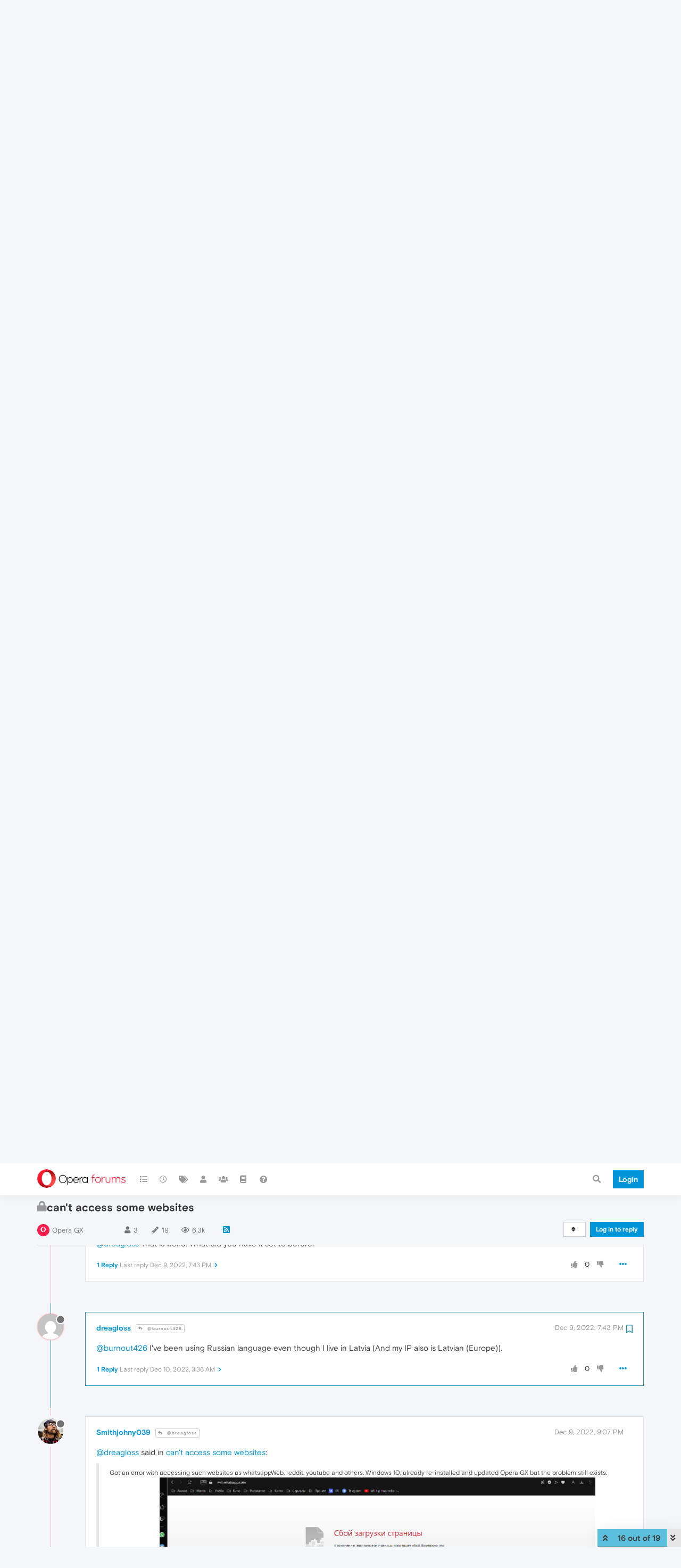

--- FILE ---
content_type: text/html; charset=utf-8
request_url: https://forums.opera.com/topic/58990/can-t-access-some-websites/16?lang=en-US
body_size: 21790
content:
<!DOCTYPE html>
<html lang="en-US" data-dir="ltr" style="direction: ltr; --panel-offset: 50px;"  >
<head>
	<title>can&#x27;t access some websites | Opera forums</title>
	<meta name="viewport" content="width&#x3D;device-width, initial-scale&#x3D;1.0" />
	<meta name="content-type" content="text/html; charset=UTF-8" />
	<meta name="apple-mobile-web-app-capable" content="yes" />
	<meta name="mobile-web-app-capable" content="yes" />
	<meta property="og:site_name" content="Opera forums" />
	<meta name="msapplication-badge" content="frequency=30; polling-uri=https://forums.opera.com/sitemap.xml" />
	<meta name="theme-color" content="#ffffff" />
	<meta name="title" content="can&#x27;t access some websites" />
	<meta name="description" content="@burnout426 I&#x27;ve been using Russian language even though I live in Latvia (And my IP also is Latvian (Europe)). " />
	<meta property="og:title" content="can&#x27;t access some websites" />
	<meta property="og:description" content="@burnout426 I&#x27;ve been using Russian language even though I live in Latvia (And my IP also is Latvian (Europe)). " />
	<meta property="og:type" content="article" />
	<meta property="article:published_time" content="2022-11-27T19:13:18.785Z" />
	<meta property="article:modified_time" content="2022-12-10T13:40:12.625Z" />
	<meta property="article:section" content="Opera GX" />
	<meta property="og:image" content="https://www.gravatar.com/avatar/6040cd898cfaa34422d5f68ad626621e?size=192&d=mm" />
	<meta property="og:image:url" content="https://www.gravatar.com/avatar/6040cd898cfaa34422d5f68ad626621e?size=192&d=mm" />
	<meta property="og:image" content="https://forums.opera.com/assets/uploads/system/og-image.png" />
	<meta property="og:image:url" content="https://forums.opera.com/assets/uploads/system/og-image.png" />
	<meta property="og:image:width" content="192" />
	<meta property="og:image:height" content="192" />
	<meta property="og:url" content="https://forums.opera.com/topic/58990/can-t-access-some-websites/16?lang&#x3D;en-US" />
	
	<link rel="stylesheet" type="text/css" href="/assets/client.css?v=fbknpfpme90" />
	<link rel="icon" type="image/x-icon" href="/assets/uploads/system/favicon.ico?v&#x3D;fbknpfpme90" />
	<link rel="manifest" href="/manifest.webmanifest" crossorigin="use-credentials" />
	<link rel="search" type="application/opensearchdescription+xml" title="Opera forums" href="/osd.xml" />
	<link rel="apple-touch-icon" href="/assets/uploads/system/touchicon-orig.png" />
	<link rel="icon" sizes="36x36" href="/assets/uploads/system/touchicon-36.png" />
	<link rel="icon" sizes="48x48" href="/assets/uploads/system/touchicon-48.png" />
	<link rel="icon" sizes="72x72" href="/assets/uploads/system/touchicon-72.png" />
	<link rel="icon" sizes="96x96" href="/assets/uploads/system/touchicon-96.png" />
	<link rel="icon" sizes="144x144" href="/assets/uploads/system/touchicon-144.png" />
	<link rel="icon" sizes="192x192" href="/assets/uploads/system/touchicon-192.png" />
	<link rel="prefetch" href="/assets/src/modules/composer.js?v&#x3D;fbknpfpme90" />
	<link rel="prefetch" href="/assets/src/modules/composer/uploads.js?v&#x3D;fbknpfpme90" />
	<link rel="prefetch" href="/assets/src/modules/composer/drafts.js?v&#x3D;fbknpfpme90" />
	<link rel="prefetch" href="/assets/src/modules/composer/tags.js?v&#x3D;fbknpfpme90" />
	<link rel="prefetch" href="/assets/src/modules/composer/categoryList.js?v&#x3D;fbknpfpme90" />
	<link rel="prefetch" href="/assets/src/modules/composer/resize.js?v&#x3D;fbknpfpme90" />
	<link rel="prefetch" href="/assets/src/modules/composer/autocomplete.js?v&#x3D;fbknpfpme90" />
	<link rel="prefetch" href="/assets/templates/composer.tpl?v&#x3D;fbknpfpme90" />
	<link rel="prefetch" href="/assets/language/en-GB/topic.json?v&#x3D;fbknpfpme90" />
	<link rel="prefetch" href="/assets/language/en-GB/modules.json?v&#x3D;fbknpfpme90" />
	<link rel="prefetch" href="/assets/language/en-GB/tags.json?v&#x3D;fbknpfpme90" />
	<link rel="prefetch stylesheet" href="/assets/plugins/nodebb-plugin-markdown/themes/default.min.css" />
	<link rel="prefetch" href="/assets/language/en-GB/markdown.json?v&#x3D;fbknpfpme90" />
	<link rel="prefetch" href="/assets/src/modules/highlight.js" />
	<link rel="stylesheet" href="https://forums.opera.com/assets/plugins/nodebb-plugin-emoji/emoji/styles.css?v&#x3D;fbknpfpme90" />
	<link rel="canonical" href="https://forums.opera.com/topic/58990/can-t-access-some-websites" />
	<link rel="alternate" type="application/rss+xml" href="/topic/58990.rss" />
	<link rel="up" href="https://forums.opera.com/category/50/opera-gx" />
	

	<script>
		var config = JSON.parse('{"relative_path":"","upload_url":"/assets/uploads","asset_base_url":"/assets","assetBaseUrl":"/assets","siteTitle":"Opera forums","browserTitle":"Opera forums","titleLayout":"&#123;pageTitle&#125; | &#123;browserTitle&#125;","showSiteTitle":true,"maintenanceMode":false,"minimumTitleLength":4,"maximumTitleLength":255,"minimumPostLength":4,"maximumPostLength":4999,"minimumTagsPerTopic":0,"maximumTagsPerTopic":5,"minimumTagLength":3,"maximumTagLength":15,"undoTimeout":10000,"useOutgoingLinksPage":false,"allowGuestHandles":false,"allowTopicsThumbnail":false,"usePagination":false,"disableChat":false,"disableChatMessageEditing":false,"maximumChatMessageLength":1000,"socketioTransports":["polling","websocket"],"socketioOrigins":"https://forums.opera.com:*","websocketAddress":"","maxReconnectionAttempts":5,"reconnectionDelay":1500,"topicsPerPage":20,"postsPerPage":20,"maximumFileSize":2048,"theme:id":"nodebb-theme-opera","theme:src":"","defaultLang":"en-GB","userLang":"en-US","loggedIn":false,"uid":-1,"cache-buster":"v=fbknpfpme90","topicPostSort":"oldest_to_newest","categoryTopicSort":"newest_to_oldest","csrf_token":false,"searchEnabled":true,"searchDefaultInQuick":"titles","bootswatchSkin":"","enablePostHistory":true,"timeagoCutoff":30,"timeagoCodes":["af","am","ar","az-short","az","be","bg","bs","ca","cs","cy","da","de-short","de","dv","el","en-short","en","es-short","es","et","eu","fa-short","fa","fi","fr-short","fr","gl","he","hr","hu","hy","id","is","it-short","it","ja","jv","ko","ky","lt","lv","mk","nl","no","pl","pt-br-short","pt-br","pt-short","pt","ro","rs","ru","rw","si","sk","sl","sq","sr","sv","th","tr-short","tr","uk","ur","uz","vi","zh-CN","zh-TW"],"cookies":{"enabled":false,"message":"[[global:cookies.message]]","dismiss":"[[global:cookies.accept]]","link":"[[global:cookies.learn_more]]","link_url":"https:&#x2F;&#x2F;www.cookiesandyou.com"},"thumbs":{"size":512},"iconBackgrounds":["#f44336","#e91e63","#9c27b0","#673ab7","#3f51b5","#2196f3","#009688","#1b5e20","#33691e","#827717","#e65100","#ff5722","#795548","#607d8b"],"emailPrompt":1,"useragent":{"isYaBrowser":false,"isAuthoritative":true,"isMobile":false,"isMobileNative":false,"isTablet":false,"isiPad":false,"isiPod":false,"isiPhone":false,"isiPhoneNative":false,"isAndroid":false,"isAndroidNative":false,"isBlackberry":false,"isOpera":false,"isIE":false,"isEdge":false,"isIECompatibilityMode":false,"isSafari":false,"isFirefox":false,"isWebkit":false,"isChrome":true,"isKonqueror":false,"isOmniWeb":false,"isSeaMonkey":false,"isFlock":false,"isAmaya":false,"isPhantomJS":false,"isEpiphany":false,"isDesktop":true,"isWindows":false,"isLinux":false,"isLinux64":false,"isMac":true,"isChromeOS":false,"isBada":false,"isSamsung":false,"isRaspberry":false,"isBot":false,"isCurl":false,"isAndroidTablet":false,"isWinJs":false,"isKindleFire":false,"isSilk":false,"isCaptive":false,"isSmartTV":false,"isUC":false,"isFacebook":false,"isAlamoFire":false,"isElectron":false,"silkAccelerated":false,"browser":"Chrome","version":"131.0.0.0","os":"OS X","platform":"Apple Mac","geoIp":{},"source":"Mozilla/5.0 (Macintosh; Intel Mac OS X 10_15_7) AppleWebKit/537.36 (KHTML, like Gecko) Chrome/131.0.0.0 Safari/537.36; ClaudeBot/1.0; +claudebot@anthropic.com)","isWechat":false},"acpLang":"en-US","topicSearchEnabled":false,"hideSubCategories":false,"hideCategoryLastPost":false,"enableQuickReply":false,"composer-default":{},"markdown":{"highlight":1,"highlightLinesLanguageList":[""],"theme":"default.min.css","defaultHighlightLanguage":""},"opera":{"authValidateEmailURL":"https://auth.opera.com/account/edit-profile"},"google-analytics":{"id":"UA-4118503-39","displayFeatures":"off"},"emojiCustomFirst":false}');
		var app = {
			user: JSON.parse('{"uid":0,"username":"Guest","displayname":"Guest","userslug":"","fullname":"Guest","email":"","icon:text":"?","icon:bgColor":"#aaa","groupTitle":"","groupTitleArray":[],"status":"offline","reputation":0,"email:confirmed":false,"unreadData":{"":{},"new":{},"watched":{},"unreplied":{}},"isAdmin":false,"isGlobalMod":false,"isMod":false,"privileges":{"chat":false,"upload:post:image":false,"upload:post:file":false,"signature":false,"invite":false,"group:create":false,"search:content":false,"search:users":false,"search:tags":false,"view:users":true,"view:tags":true,"view:groups":true,"local:login":false,"ban":false,"mute":false,"view:users:info":false},"timeagoCode":"en","offline":true,"isEmailConfirmSent":false}')
		};
	</script>

	
	
</head>

<body class="page-topic page-topic-58990 page-topic-can-t-access-some-websites page-topic-category-50 page-topic-category-opera-gx parent-category-50 page-status-200 theme-opera user-guest skin-noskin">
	<nav id="menu" class="slideout-menu hidden">
		<section class="menu-section" data-section="navigation">
	<ul class="menu-section-list"></ul>
</section>


	</nav>
	<nav id="chats-menu" class="slideout-menu hidden">
		
	</nav>

	<main id="panel" class="slideout-panel">
		<nav class="navbar navbar-default navbar-fixed-top header" id="header-menu" component="navbar">
			<div class="container">
							<div class="navbar-header">
				<button type="button" class="navbar-toggle pull-left" id="mobile-menu">
					<i class="fa fa-lg fa-fw fa-bars unread-count" data-content="0" data-unread-url="/unread"></i>
				</button>
				

				
				<div class="navbar-search visible-xs pull-right">
					<form action="/search" method="GET">
						<button type="button" class="btn btn-link"><i class="fa fa-lg fa-fw fa-search" title="Search"></i></button>
						<input autocomplete="off" type="text" class="form-control hidden" name="term" placeholder="Search"/>
						<button class="btn btn-primary hidden" type="submit"></button>
						<input type="text" class="hidden" name="in" value="titles" />
					</form>
					<div class="quick-search-container hidden">
						<div class="quick-search-results-container"></div>
					</div>
				</div>
				

				<a class="forum-logo-wrapper" href="/">
					<img alt="" class="forum-logo" src="/plugins/nodebb-theme-opera/static/logo@2x.png" />
				</a>

				<div component="navbar/title" class="visible-xs hidden">
					<span></span>
				</div>
			</div>

			<div id="nav-dropdown" class="hidden-xs">
				
				
				<ul id="logged-out-menu" class="nav navbar-nav navbar-right">
					<li class="login">
						<a class="operaLoginButton" href="/auth/opera?return_path=%2Ftopic%2F58990%2Fcan-t-access-some-websites%2F16%3Flang%3Den-US" data-base-href="/auth/opera" rel="nofollow" target="_top">
							<span class="btn btn-primary">Login</span>
						</a>
					</li>
				</ul>
				
				
				<ul class="nav navbar-nav navbar-right">
					<li>
						<form id="search-form" class="navbar-form clearfix hidden-xs" role="search" method="GET">
							<button id="search-button" type="button" class="btn btn-link"><i class="fa fa-search fa-fw" title="Search"></i></button>
							<div class="hidden" id="search-fields">
								<div class="form-group">
									<input autocomplete="off" type="text" class="form-control" placeholder="Search" name="query" value="">
									<a href="#"><i class="fa fa-gears fa-fw advanced-search-link"></i></a>
								</div>
								<button type="submit" class="btn btn-default hide">Search</button>
							</div>
						</form>
						<div id="quick-search-container" class="quick-search-container hidden">
							<div class="checkbox filter-category">
								<label>
									<input type="checkbox" checked><span class="name"></span>
								</label>
							</div>
							<div class="text-center loading-indicator"><i class="fa fa-spinner fa-spin"></i></div>
							<div class="quick-search-results-container"></div>
						</div>
					</li>
					<li class="visible-xs" id="search-menu">
						<a href="/search">
							<i class="fa fa-search fa-fw"></i> Search
						</a>
					</li>
				</ul>
				

				<ul class="nav navbar-nav navbar-right hidden-xs">
					<li>
						<a href="#" id="reconnect" class="hide" title="Looks like your connection to Opera forums was lost, please wait while we try to reconnect.">
							<i class="fa fa-check"></i>
						</a>
					</li>
				</ul>

				<ul id="main-nav" class="nav navbar-nav">
					
					
					<li class="">
						<a title="Categories" class="navigation-link "
						 href="&#x2F;categories" >
							
							<i class="fa fa-fw fa-list" data-content=""></i>
							
							
							<span class="visible-xs-inline">Categories</span>
							
							
						</a>
						
					</li>
					
					
					
					<li class="">
						<a title="Recent" class="navigation-link "
						 href="&#x2F;recent" >
							
							<i class="fa fa-fw fa-clock-o" data-content=""></i>
							
							
							<span class="visible-xs-inline">Recent</span>
							
							
						</a>
						
					</li>
					
					
					
					<li class="">
						<a title="Tags" class="navigation-link "
						 href="&#x2F;tags" >
							
							<i class="fa fa-fw fa-tags" data-content=""></i>
							
							
							<span class="visible-xs-inline">Tags</span>
							
							
						</a>
						
					</li>
					
					
					
					<li class="">
						<a title="Users" class="navigation-link "
						 href="&#x2F;users" >
							
							<i class="fa fa-fw fa-user" data-content=""></i>
							
							
							<span class="visible-xs-inline">Users</span>
							
							
						</a>
						
					</li>
					
					
					
					<li class="">
						<a title="Groups" class="navigation-link "
						 href="&#x2F;groups" >
							
							<i class="fa fa-fw fa-group" data-content=""></i>
							
							
							<span class="visible-xs-inline">Groups</span>
							
							
						</a>
						
					</li>
					
					
					
					<li class="">
						<a title="Rules" class="navigation-link "
						 href="&#x2F;rules" >
							
							<i class="fa fa-fw fa-book" data-content=""></i>
							
							
							<span class="visible-xs-inline">Rules</span>
							
							
						</a>
						
					</li>
					
					
					
					<li class="">
						<a title="Help" class="navigation-link "
						 href="&#x2F;help" >
							
							<i class="fa fa-fw fa-question-circle" data-content=""></i>
							
							
							<span class="visible-xs-inline">Help</span>
							
							
						</a>
						
					</li>
					
					
				</ul>

				
			</div>

			</div>
		</nav>

		
		<div class="container" id="download-opera">
			<div class="get-opera">
    <div class="get-opera-closer">
        <svg width="24px" height="24px" viewBox="0 0 30 30" version="1.1" xmlns="http://www.w3.org/2000/svg"
             xmlns:xlink="http://www.w3.org/1999/xlink">
            <circle id="oval" fill="#fff" cx="15" cy="15" r="9"></circle>
            <path d="M19.5146932,11 L11,19.5146932" id="line-1" stroke="#452eb7" stroke-width="2"></path>
            <path d="M19.5146932,19.5146932 L11,11" id="line-2" stroke="#452eb7" stroke-width="2"></path>
        </svg>
    </div>
    <p class="get-opera-title">
        <strong>Do more on the web, with a fast and secure browser!</strong>
    </p>
    <p class="get-opera-element">Download Opera browser with:</p>
    <ul class="get-opera-features-list">
        <li class="get-opera-features-list--adblocker">built-in ad blocker</li>
        <li class="get-opera-features-list--battery-saver">battery saver</li>
        <li class="get-opera-features-list--free-vpn">free VPN</li>
    </ul>
    <a class="get-opera-btn os-default"
       href="https://www.opera.com/computer"
       data-query-params="utm_campaign=forums_banner&amp;utm_medium=ip&amp;utm_source=forums_opera_com">Download
        Opera</a>
</div>

		</div>
		

		<div class="container" id="content">
		<noscript>
    <div class="alert alert-danger">
        <p>
            Your browser does not seem to support JavaScript. As a result, your viewing experience will be diminished, and you have been placed in <strong>read-only mode</strong>.
        </p>
        <p>
            Please download a browser that supports JavaScript, or enable it if it's disabled (i.e. NoScript).
        </p>
    </div>
</noscript>
		
<div data-widget-area="header">
	
</div>
<div class="row">
	<div class="topic col-lg-12">
		<div class="topic-header">
			<h1 component="post/header" class="" itemprop="name">
				<span class="topic-title">
					<span component="topic/labels">
						<i component="topic/scheduled" class="pull-left fa fa-clock-o hidden" title="Scheduled"></i>
						<i component="topic/pinned" class="pull-left fa fa-thumb-tack hidden" title="Pinned"></i>
						<i component="topic/locked" class="pull-left fa fa-lock " title="Locked"></i>
						<i class="pull-left fa fa-arrow-circle-right hidden" title="Moved"></i>
						
					</span>
					<span component="topic/title">can&#x27;t access some websites</span>
				</span>
			</h1>

			<div class="topic-info clearfix">
				<div class="category-item inline-block">
					<div role="presentation" class="icon pull-left" style="background-color: #fa1e4e; color: #ffffff;">
						<i class="fa fa-fw fa-opera"></i>
					</div>
					<a href="/category/50/opera-gx">Opera GX</a>
				</div>

				<div class="tags tag-list inline-block hidden-xs">
					
				</div>
				<div class="inline-block hidden-xs">
					<div class="stats text-muted">
	<i class="fa fa-fw fa-user" title="Posters"></i>
	<span title="3" class="human-readable-number">3</span>
</div>
<div class="stats text-muted">
	<i class="fa fa-fw fa-pencil" title="Posts"></i>
	<span component="topic/post-count" title="19" class="human-readable-number">19</span>
</div>
<div class="stats views text-muted">
	<i class="fa fa-fw fa-eye" title="Views"></i>
	<span class="human-readable-number" title="6273">6273</span>
</div>
				</div>
				
				<a class="hidden-xs" target="_blank" href="/topic/58990.rss"><i class="fa fa-rss-square"></i></a>
				
				

				<div class="topic-main-buttons pull-right inline-block">
	<span class="loading-indicator btn pull-left hidden" done="0">
		<span class="hidden-xs">Loading More Posts</span> <i class="fa fa-refresh fa-spin"></i>
	</span>

	

	

	<div title="Sort by" class="btn-group bottom-sheet hidden-xs" component="thread/sort">
	<button class="btn btn-sm btn-default dropdown-toggle" data-toggle="dropdown" type="button">
	<span><i class="fa fa-fw fa-sort"></i></span></button>
	<ul class="dropdown-menu dropdown-menu-right">
		<li><a href="#" class="oldest_to_newest" data-sort="oldest_to_newest"><i class="fa fa-fw"></i> Oldest to Newest</a></li>
		<li><a href="#" class="newest_to_oldest" data-sort="newest_to_oldest"><i class="fa fa-fw"></i> Newest to Oldest</a></li>
		<li><a href="#" class="most_votes" data-sort="most_votes"><i class="fa fa-fw"></i> Most Votes</a></li>
	</ul>
</div>


	<div class="inline-block">
	
	</div>
	<div component="topic/reply/container" class="btn-group action-bar bottom-sheet hidden">
	<a href="/compose?tid=58990&title=can&#x27;t access some websites" class="btn btn-sm btn-primary" component="topic/reply" data-ajaxify="false" role="button"><i class="fa fa-reply visible-xs-inline"></i><span class="visible-sm-inline visible-md-inline visible-lg-inline"> Reply</span></a>
	<button type="button" class="btn btn-sm btn-info dropdown-toggle" data-toggle="dropdown">
		<span class="caret"></span>
	</button>
	<ul class="dropdown-menu pull-right" role="menu">
		<li><a href="#" component="topic/reply-as-topic">Reply as topic</a></li>
	</ul>
</div>




<a component="topic/reply/guest" href="/auth/opera?return_path=%2Ftopic%2F58990%2Fcan-t-access-some-websites%2F16%3Flang%3Den-US" data-base-href="/auth/opera" class="btn btn-sm btn-primary operaLoginButton" rel="nofollow" target="_top">Log in to reply</a>



</div>

			</div>
		</div>
		

		
		<div component="topic/deleted/message" class="alert alert-warning hidden clearfix">
    <span class="pull-left">This topic has been deleted. Only users with topic management privileges can see it.</span>
    <span class="pull-right">
        
    </span>
</div>
		

		<ul component="topic" class="posts timeline" data-tid="58990" data-cid="50">
			
				<li component="post" class="  topic-owner-post " data-index="6" data-pid="295337" data-uid="460376" data-timestamp="1670247662911" data-username="dreagloss" data-userslug="dreagloss" itemscope itemtype="http://schema.org/Comment">
					<a component="post/anchor" data-index="6" id="6"></a>

					<meta itemprop="datePublished" content="2022-12-05T13:41:02.911Z">
					<meta itemprop="dateModified" content="">

					<div class="clearfix post-header">
	<div class="icon pull-left">
		<a href="/user/dreagloss">
			<img class="avatar  avatar-sm2x avatar-rounded" alt="dreagloss" title="dreagloss" data-uid="460376" loading="lazy" component="user/picture" src="https://www.gravatar.com/avatar/6040cd898cfaa34422d5f68ad626621e?size=192&d=mm" style="" />
			<i component="user/status" class="fa fa-circle status offline" title="Offline"></i>
		</a>
	</div>
</div>

<div class="content" component="post/content" itemprop="text">
	<small class="post-author">
		<strong>
			<a href="/user/dreagloss" itemprop="author" data-username="dreagloss" data-uid="460376">dreagloss</a>
		</strong>

		

		

		<span class="visible-xs-inline-block visible-sm-inline-block visible-md-inline-block visible-lg-inline-block">
			
			<a component="post/parent" class="btn btn-xs btn-default hidden-xs" data-topid="295309" href="/post/295309"><i class="fa fa-reply"></i> @burnout426</a>
			
			<span>
				
			</span>
		</span>

	</small>
	<small class="pull-right">
		<span class="bookmarked"><i class="fa fa-bookmark-o"></i></span>
	</small>
	<small class="pull-right">
		<i component="post/edit-indicator" class="fa fa-pencil-square edit-icon hidden"></i>

		<small data-editor="" component="post/editor" class="hidden">last edited by  <span class="timeago" title=""></span></small>

		<span class="visible-xs-inline-block visible-sm-inline-block visible-md-inline-block visible-lg-inline-block">
			<a class="permalink" href="/post/295337"><span class="timeago" title="2022-12-05T13:41:02.911Z"></span></a>
		</span>
	</small>

	<p dir="auto"><a class="plugin-mentions-user plugin-mentions-a" href="https://forums.opera.com/uid/122">@burnout426</a> Sadly but no....And even Proton website I could open only in another browser(. I can't understand why this problem occured in Opera, but that is really frustrating. Now I can't enter even reddit or Eneba. Reddit started to load and i even saw the page clearly but only for a second or two. And then again - same error....It will be funny if I can't access even this forum soon</p>


	

</div>

<div class="clearfix post-footer">


	<small class="pull-right post-footer-menu">
		<span class="post-tools">
			<a component="post/reply" href="#" class="no-select hidden">Reply</a>
			<a component="post/quote" href="#" class="no-select hidden">Quote</a>
		</span>

		
		<span class="votes">
			<a component="post/upvote" href="#" class="">
				<i class="fa fa-thumbs-up"></i>
			</a>

			<span component="post/vote-count" data-votes="0">0</span>

			
			<a component="post/downvote" href="#" class="">
				<i class="fa fa-thumbs-down"></i>
			</a>
			
		</span>
		

		<span component="post/tools" class="dropdown moderator-tools bottom-sheet ">
	<a href="#" data-toggle="dropdown" data-ajaxify="false"><i class="fa fa-fw fa-ellipsis-h"></i></a>
	<ul class="dropdown-menu dropdown-menu-right" role="menu"></ul>
</span>

	</small>

	
	<a component="post/reply-count" data-target-component="post/replies/container" href="#" class="threaded-replies no-select ">
		<span component="post/reply-count/avatars" class="avatars hidden ">
			
			<img class="avatar  avatar-xs avatar-rounded" alt="burnout426" title="burnout426" data-uid="122" loading="lazy" component="avatar/picture" src="https://www.gravatar.com/avatar/304d6e1b17c5bdd141f9dc5aef93587b?size=192&d=mm" style="" />
			
		</span>

		<strong class="replies-count" component="post/reply-count/text" data-replies="1">1 Reply</strong>
		<span class="replies-last hidden-xs">Last reply <span class="timeago" title="2022-12-05T18:25:10.439Z"></span></span>

		<i class="fa fa-fw fa-chevron-right" component="post/replies/open"></i>
		<i class="fa fa-fw fa-chevron-down hidden" component="post/replies/close"></i>
		<i class="fa fa-fw fa-spin fa-spinner hidden" component="post/replies/loading"></i>
	</a>
	
	<div component="post/replies/container"></div>
</div>

				</li>
				
			
				<li component="post" class="   " data-index="7" data-pid="295350" data-uid="122" data-timestamp="1670264710439" data-username="burnout426" data-userslug="burnout426" itemscope itemtype="http://schema.org/Comment">
					<a component="post/anchor" data-index="7" id="7"></a>

					<meta itemprop="datePublished" content="2022-12-05T18:25:10.439Z">
					<meta itemprop="dateModified" content="">

					<div class="clearfix post-header">
	<div class="icon pull-left">
		<a href="/user/burnout426">
			<img class="avatar  avatar-sm2x avatar-rounded" alt="burnout426" title="burnout426" data-uid="122" loading="lazy" component="user/picture" src="https://www.gravatar.com/avatar/304d6e1b17c5bdd141f9dc5aef93587b?size=192&d=mm" style="" />
			<i component="user/status" class="fa fa-circle status offline" title="Offline"></i>
		</a>
	</div>
</div>

<div class="content" component="post/content" itemprop="text">
	<small class="post-author">
		<strong>
			<a href="/user/burnout426" itemprop="author" data-username="burnout426" data-uid="122">burnout426</a>
		</strong>

		

<a href="/groups/community-volunteers"><small class="label group-label inline-block" style="color:#ffffff;background-color: #339900;"><i class="fa fa-hand-paper-o"></i> Volunteer</small></a>



		

		<span class="visible-xs-inline-block visible-sm-inline-block visible-md-inline-block visible-lg-inline-block">
			
			<a component="post/parent" class="btn btn-xs btn-default hidden-xs" data-topid="295337" href="/post/295337"><i class="fa fa-reply"></i> @dreagloss</a>
			
			<span>
				
			</span>
		</span>

	</small>
	<small class="pull-right">
		<span class="bookmarked"><i class="fa fa-bookmark-o"></i></span>
	</small>
	<small class="pull-right">
		<i component="post/edit-indicator" class="fa fa-pencil-square edit-icon hidden"></i>

		<small data-editor="" component="post/editor" class="hidden">last edited by  <span class="timeago" title=""></span></small>

		<span class="visible-xs-inline-block visible-sm-inline-block visible-md-inline-block visible-lg-inline-block">
			<a class="permalink" href="/post/295350"><span class="timeago" title="2022-12-05T18:25:10.439Z"></span></a>
		</span>
	</small>

	<p dir="auto"><a class="plugin-mentions-user plugin-mentions-a" href="https://forums.opera.com/uid/460376">@dreagloss</a> said in <a href="/post/295337">can't access some websites</a>:</p>
<blockquote>
<p dir="auto">I could open only in another browser</p>
</blockquote>
<p dir="auto">What browser?</p>


	

</div>

<div class="clearfix post-footer">


	<small class="pull-right post-footer-menu">
		<span class="post-tools">
			<a component="post/reply" href="#" class="no-select hidden">Reply</a>
			<a component="post/quote" href="#" class="no-select hidden">Quote</a>
		</span>

		
		<span class="votes">
			<a component="post/upvote" href="#" class="">
				<i class="fa fa-thumbs-up"></i>
			</a>

			<span component="post/vote-count" data-votes="0">0</span>

			
			<a component="post/downvote" href="#" class="">
				<i class="fa fa-thumbs-down"></i>
			</a>
			
		</span>
		

		<span component="post/tools" class="dropdown moderator-tools bottom-sheet ">
	<a href="#" data-toggle="dropdown" data-ajaxify="false"><i class="fa fa-fw fa-ellipsis-h"></i></a>
	<ul class="dropdown-menu dropdown-menu-right" role="menu"></ul>
</span>

	</small>

	
	<a component="post/reply-count" data-target-component="post/replies/container" href="#" class="threaded-replies no-select ">
		<span component="post/reply-count/avatars" class="avatars hidden ">
			
			<img class="avatar  avatar-xs avatar-rounded" alt="dreagloss" title="dreagloss" data-uid="460376" loading="lazy" component="avatar/picture" src="https://www.gravatar.com/avatar/6040cd898cfaa34422d5f68ad626621e?size=192&d=mm" style="" />
			
		</span>

		<strong class="replies-count" component="post/reply-count/text" data-replies="1">1 Reply</strong>
		<span class="replies-last hidden-xs">Last reply <span class="timeago" title="2022-12-05T20:05:04.957Z"></span></span>

		<i class="fa fa-fw fa-chevron-right" component="post/replies/open"></i>
		<i class="fa fa-fw fa-chevron-down hidden" component="post/replies/close"></i>
		<i class="fa fa-fw fa-spin fa-spinner hidden" component="post/replies/loading"></i>
	</a>
	
	<div component="post/replies/container"></div>
</div>

				</li>
				
			
				<li component="post" class="  topic-owner-post " data-index="8" data-pid="295352" data-uid="460376" data-timestamp="1670270704957" data-username="dreagloss" data-userslug="dreagloss" itemscope itemtype="http://schema.org/Comment">
					<a component="post/anchor" data-index="8" id="8"></a>

					<meta itemprop="datePublished" content="2022-12-05T20:05:04.957Z">
					<meta itemprop="dateModified" content="">

					<div class="clearfix post-header">
	<div class="icon pull-left">
		<a href="/user/dreagloss">
			<img class="avatar  avatar-sm2x avatar-rounded" alt="dreagloss" title="dreagloss" data-uid="460376" loading="lazy" component="user/picture" src="https://www.gravatar.com/avatar/6040cd898cfaa34422d5f68ad626621e?size=192&d=mm" style="" />
			<i component="user/status" class="fa fa-circle status offline" title="Offline"></i>
		</a>
	</div>
</div>

<div class="content" component="post/content" itemprop="text">
	<small class="post-author">
		<strong>
			<a href="/user/dreagloss" itemprop="author" data-username="dreagloss" data-uid="460376">dreagloss</a>
		</strong>

		

		

		<span class="visible-xs-inline-block visible-sm-inline-block visible-md-inline-block visible-lg-inline-block">
			
			<a component="post/parent" class="btn btn-xs btn-default hidden-xs" data-topid="295350" href="/post/295350"><i class="fa fa-reply"></i> @burnout426</a>
			
			<span>
				
			</span>
		</span>

	</small>
	<small class="pull-right">
		<span class="bookmarked"><i class="fa fa-bookmark-o"></i></span>
	</small>
	<small class="pull-right">
		<i component="post/edit-indicator" class="fa fa-pencil-square edit-icon hidden"></i>

		<small data-editor="" component="post/editor" class="hidden">last edited by  <span class="timeago" title=""></span></small>

		<span class="visible-xs-inline-block visible-sm-inline-block visible-md-inline-block visible-lg-inline-block">
			<a class="permalink" href="/post/295352"><span class="timeago" title="2022-12-05T20:05:04.957Z"></span></a>
		</span>
	</small>

	<p dir="auto"><a class="plugin-mentions-user plugin-mentions-a" href="https://forums.opera.com/uid/122">@burnout426</a> I used Microsoft edge to open your link. It was installed long ago but i don't use it usually. In my opinion Edge is inconvenient</p>


	

</div>

<div class="clearfix post-footer">


	<small class="pull-right post-footer-menu">
		<span class="post-tools">
			<a component="post/reply" href="#" class="no-select hidden">Reply</a>
			<a component="post/quote" href="#" class="no-select hidden">Quote</a>
		</span>

		
		<span class="votes">
			<a component="post/upvote" href="#" class="">
				<i class="fa fa-thumbs-up"></i>
			</a>

			<span component="post/vote-count" data-votes="0">0</span>

			
			<a component="post/downvote" href="#" class="">
				<i class="fa fa-thumbs-down"></i>
			</a>
			
		</span>
		

		<span component="post/tools" class="dropdown moderator-tools bottom-sheet ">
	<a href="#" data-toggle="dropdown" data-ajaxify="false"><i class="fa fa-fw fa-ellipsis-h"></i></a>
	<ul class="dropdown-menu dropdown-menu-right" role="menu"></ul>
</span>

	</small>

	
	<a component="post/reply-count" data-target-component="post/replies/container" href="#" class="threaded-replies no-select ">
		<span component="post/reply-count/avatars" class="avatars hidden ">
			
			<img class="avatar  avatar-xs avatar-rounded" alt="burnout426" title="burnout426" data-uid="122" loading="lazy" component="avatar/picture" src="https://www.gravatar.com/avatar/304d6e1b17c5bdd141f9dc5aef93587b?size=192&d=mm" style="" />
			
		</span>

		<strong class="replies-count" component="post/reply-count/text" data-replies="2">2 Replies</strong>
		<span class="replies-last hidden-xs">Last reply <span class="timeago" title="2022-12-06T05:05:54.798Z"></span></span>

		<i class="fa fa-fw fa-chevron-right" component="post/replies/open"></i>
		<i class="fa fa-fw fa-chevron-down hidden" component="post/replies/close"></i>
		<i class="fa fa-fw fa-spin fa-spinner hidden" component="post/replies/loading"></i>
	</a>
	
	<div component="post/replies/container"></div>
</div>

				</li>
				
			
				<li component="post" class="   " data-index="9" data-pid="295389" data-uid="122" data-timestamp="1670303109807" data-username="burnout426" data-userslug="burnout426" itemscope itemtype="http://schema.org/Comment">
					<a component="post/anchor" data-index="9" id="9"></a>

					<meta itemprop="datePublished" content="2022-12-06T05:05:09.807Z">
					<meta itemprop="dateModified" content="">

					<div class="clearfix post-header">
	<div class="icon pull-left">
		<a href="/user/burnout426">
			<img class="avatar  avatar-sm2x avatar-rounded" alt="burnout426" title="burnout426" data-uid="122" loading="lazy" component="user/picture" src="https://www.gravatar.com/avatar/304d6e1b17c5bdd141f9dc5aef93587b?size=192&d=mm" style="" />
			<i component="user/status" class="fa fa-circle status offline" title="Offline"></i>
		</a>
	</div>
</div>

<div class="content" component="post/content" itemprop="text">
	<small class="post-author">
		<strong>
			<a href="/user/burnout426" itemprop="author" data-username="burnout426" data-uid="122">burnout426</a>
		</strong>

		

<a href="/groups/community-volunteers"><small class="label group-label inline-block" style="color:#ffffff;background-color: #339900;"><i class="fa fa-hand-paper-o"></i> Volunteer</small></a>



		

		<span class="visible-xs-inline-block visible-sm-inline-block visible-md-inline-block visible-lg-inline-block">
			
			<a component="post/parent" class="btn btn-xs btn-default hidden-xs" data-topid="295352" href="/post/295352"><i class="fa fa-reply"></i> @dreagloss</a>
			
			<span>
				
			</span>
		</span>

	</small>
	<small class="pull-right">
		<span class="bookmarked"><i class="fa fa-bookmark-o"></i></span>
	</small>
	<small class="pull-right">
		<i component="post/edit-indicator" class="fa fa-pencil-square edit-icon hidden"></i>

		<small data-editor="" component="post/editor" class="hidden">last edited by  <span class="timeago" title=""></span></small>

		<span class="visible-xs-inline-block visible-sm-inline-block visible-md-inline-block visible-lg-inline-block">
			<a class="permalink" href="/post/295389"><span class="timeago" title="2022-12-06T05:05:09.807Z"></span></a>
		</span>
	</small>

	<p dir="auto"><a class="plugin-mentions-user plugin-mentions-a" href="https://forums.opera.com/uid/460376">@dreagloss</a> Okay. Just want to make sure you weren't just testing with Firefox as it networking code is different from other browsers.</p>
<p dir="auto">Perhaps your anti-virus or security software is interfering with Opera all of a sudden.  You can disable them temporarily to see if that's the case.</p>


	

</div>

<div class="clearfix post-footer">


	<small class="pull-right post-footer-menu">
		<span class="post-tools">
			<a component="post/reply" href="#" class="no-select hidden">Reply</a>
			<a component="post/quote" href="#" class="no-select hidden">Quote</a>
		</span>

		
		<span class="votes">
			<a component="post/upvote" href="#" class="">
				<i class="fa fa-thumbs-up"></i>
			</a>

			<span component="post/vote-count" data-votes="0">0</span>

			
			<a component="post/downvote" href="#" class="">
				<i class="fa fa-thumbs-down"></i>
			</a>
			
		</span>
		

		<span component="post/tools" class="dropdown moderator-tools bottom-sheet ">
	<a href="#" data-toggle="dropdown" data-ajaxify="false"><i class="fa fa-fw fa-ellipsis-h"></i></a>
	<ul class="dropdown-menu dropdown-menu-right" role="menu"></ul>
</span>

	</small>

	
	<a component="post/reply-count" data-target-component="post/replies/container" href="#" class="threaded-replies no-select hidden">
		<span component="post/reply-count/avatars" class="avatars hidden ">
			
		</span>

		<strong class="replies-count" component="post/reply-count/text" data-replies="0">1 Reply</strong>
		<span class="replies-last hidden-xs">Last reply <span class="timeago" title=""></span></span>

		<i class="fa fa-fw fa-chevron-right" component="post/replies/open"></i>
		<i class="fa fa-fw fa-chevron-down hidden" component="post/replies/close"></i>
		<i class="fa fa-fw fa-spin fa-spinner hidden" component="post/replies/loading"></i>
	</a>
	
	<div component="post/replies/container"></div>
</div>

				</li>
				
			
				<li component="post" class="   " data-index="10" data-pid="295391" data-uid="122" data-timestamp="1670303154798" data-username="burnout426" data-userslug="burnout426" itemscope itemtype="http://schema.org/Comment">
					<a component="post/anchor" data-index="10" id="10"></a>

					<meta itemprop="datePublished" content="2022-12-06T05:05:54.798Z">
					<meta itemprop="dateModified" content="">

					<div class="clearfix post-header">
	<div class="icon pull-left">
		<a href="/user/burnout426">
			<img class="avatar  avatar-sm2x avatar-rounded" alt="burnout426" title="burnout426" data-uid="122" loading="lazy" component="user/picture" src="https://www.gravatar.com/avatar/304d6e1b17c5bdd141f9dc5aef93587b?size=192&d=mm" style="" />
			<i component="user/status" class="fa fa-circle status offline" title="Offline"></i>
		</a>
	</div>
</div>

<div class="content" component="post/content" itemprop="text">
	<small class="post-author">
		<strong>
			<a href="/user/burnout426" itemprop="author" data-username="burnout426" data-uid="122">burnout426</a>
		</strong>

		

<a href="/groups/community-volunteers"><small class="label group-label inline-block" style="color:#ffffff;background-color: #339900;"><i class="fa fa-hand-paper-o"></i> Volunteer</small></a>



		

		<span class="visible-xs-inline-block visible-sm-inline-block visible-md-inline-block visible-lg-inline-block">
			
			<a component="post/parent" class="btn btn-xs btn-default hidden-xs" data-topid="295352" href="/post/295352"><i class="fa fa-reply"></i> @dreagloss</a>
			
			<span>
				
			</span>
		</span>

	</small>
	<small class="pull-right">
		<span class="bookmarked"><i class="fa fa-bookmark-o"></i></span>
	</small>
	<small class="pull-right">
		<i component="post/edit-indicator" class="fa fa-pencil-square edit-icon hidden"></i>

		<small data-editor="" component="post/editor" class="hidden">last edited by  <span class="timeago" title=""></span></small>

		<span class="visible-xs-inline-block visible-sm-inline-block visible-md-inline-block visible-lg-inline-block">
			<a class="permalink" href="/post/295391"><span class="timeago" title="2022-12-06T05:05:54.798Z"></span></a>
		</span>
	</small>

	<p dir="auto"><a class="plugin-mentions-user plugin-mentions-a" href="https://forums.opera.com/uid/460376">@dreagloss</a> I would temporarily create a new Windows user, log in to it and try Opera there just to test if the problem is limited to your user account. You can delete the account after you're done testing.</p>


	

</div>

<div class="clearfix post-footer">


	<small class="pull-right post-footer-menu">
		<span class="post-tools">
			<a component="post/reply" href="#" class="no-select hidden">Reply</a>
			<a component="post/quote" href="#" class="no-select hidden">Quote</a>
		</span>

		
		<span class="votes">
			<a component="post/upvote" href="#" class="">
				<i class="fa fa-thumbs-up"></i>
			</a>

			<span component="post/vote-count" data-votes="0">0</span>

			
			<a component="post/downvote" href="#" class="">
				<i class="fa fa-thumbs-down"></i>
			</a>
			
		</span>
		

		<span component="post/tools" class="dropdown moderator-tools bottom-sheet ">
	<a href="#" data-toggle="dropdown" data-ajaxify="false"><i class="fa fa-fw fa-ellipsis-h"></i></a>
	<ul class="dropdown-menu dropdown-menu-right" role="menu"></ul>
</span>

	</small>

	
	<a component="post/reply-count" data-target-component="post/replies/container" href="#" class="threaded-replies no-select ">
		<span component="post/reply-count/avatars" class="avatars hidden ">
			
			<img class="avatar  avatar-xs avatar-rounded" alt="dreagloss" title="dreagloss" data-uid="460376" loading="lazy" component="avatar/picture" src="https://www.gravatar.com/avatar/6040cd898cfaa34422d5f68ad626621e?size=192&d=mm" style="" />
			
		</span>

		<strong class="replies-count" component="post/reply-count/text" data-replies="1">1 Reply</strong>
		<span class="replies-last hidden-xs">Last reply <span class="timeago" title="2022-12-08T15:11:20.477Z"></span></span>

		<i class="fa fa-fw fa-chevron-right" component="post/replies/open"></i>
		<i class="fa fa-fw fa-chevron-down hidden" component="post/replies/close"></i>
		<i class="fa fa-fw fa-spin fa-spinner hidden" component="post/replies/loading"></i>
	</a>
	
	<div component="post/replies/container"></div>
</div>

				</li>
				
			
				<li component="post" class="  topic-owner-post " data-index="11" data-pid="295553" data-uid="460376" data-timestamp="1670512280477" data-username="dreagloss" data-userslug="dreagloss" itemscope itemtype="http://schema.org/Comment">
					<a component="post/anchor" data-index="11" id="11"></a>

					<meta itemprop="datePublished" content="2022-12-08T15:11:20.477Z">
					<meta itemprop="dateModified" content="">

					<div class="clearfix post-header">
	<div class="icon pull-left">
		<a href="/user/dreagloss">
			<img class="avatar  avatar-sm2x avatar-rounded" alt="dreagloss" title="dreagloss" data-uid="460376" loading="lazy" component="user/picture" src="https://www.gravatar.com/avatar/6040cd898cfaa34422d5f68ad626621e?size=192&d=mm" style="" />
			<i component="user/status" class="fa fa-circle status offline" title="Offline"></i>
		</a>
	</div>
</div>

<div class="content" component="post/content" itemprop="text">
	<small class="post-author">
		<strong>
			<a href="/user/dreagloss" itemprop="author" data-username="dreagloss" data-uid="460376">dreagloss</a>
		</strong>

		

		

		<span class="visible-xs-inline-block visible-sm-inline-block visible-md-inline-block visible-lg-inline-block">
			
			<a component="post/parent" class="btn btn-xs btn-default hidden-xs" data-topid="295391" href="/post/295391"><i class="fa fa-reply"></i> @burnout426</a>
			
			<span>
				
			</span>
		</span>

	</small>
	<small class="pull-right">
		<span class="bookmarked"><i class="fa fa-bookmark-o"></i></span>
	</small>
	<small class="pull-right">
		<i component="post/edit-indicator" class="fa fa-pencil-square edit-icon hidden"></i>

		<small data-editor="" component="post/editor" class="hidden">last edited by  <span class="timeago" title=""></span></small>

		<span class="visible-xs-inline-block visible-sm-inline-block visible-md-inline-block visible-lg-inline-block">
			<a class="permalink" href="/post/295553"><span class="timeago" title="2022-12-08T15:11:20.477Z"></span></a>
		</span>
	</small>

	<p dir="auto"><a class="plugin-mentions-user plugin-mentions-a" href="https://forums.opera.com/uid/122">@burnout426</a> Sorry to keep you waiting - I was a little busy for some time.....<br />
So - I've just created new user and tried Opera there....And it worked. Youtube, reddit and other sites are working</p>


	

</div>

<div class="clearfix post-footer">


	<small class="pull-right post-footer-menu">
		<span class="post-tools">
			<a component="post/reply" href="#" class="no-select hidden">Reply</a>
			<a component="post/quote" href="#" class="no-select hidden">Quote</a>
		</span>

		
		<span class="votes">
			<a component="post/upvote" href="#" class="">
				<i class="fa fa-thumbs-up"></i>
			</a>

			<span component="post/vote-count" data-votes="1">1</span>

			
			<a component="post/downvote" href="#" class="">
				<i class="fa fa-thumbs-down"></i>
			</a>
			
		</span>
		

		<span component="post/tools" class="dropdown moderator-tools bottom-sheet ">
	<a href="#" data-toggle="dropdown" data-ajaxify="false"><i class="fa fa-fw fa-ellipsis-h"></i></a>
	<ul class="dropdown-menu dropdown-menu-right" role="menu"></ul>
</span>

	</small>

	
	<a component="post/reply-count" data-target-component="post/replies/container" href="#" class="threaded-replies no-select ">
		<span component="post/reply-count/avatars" class="avatars hidden ">
			
			<img class="avatar  avatar-xs avatar-rounded" alt="burnout426" title="burnout426" data-uid="122" loading="lazy" component="avatar/picture" src="https://www.gravatar.com/avatar/304d6e1b17c5bdd141f9dc5aef93587b?size=192&d=mm" style="" />
			
		</span>

		<strong class="replies-count" component="post/reply-count/text" data-replies="1">1 Reply</strong>
		<span class="replies-last hidden-xs">Last reply <span class="timeago" title="2022-12-08T16:18:15.146Z"></span></span>

		<i class="fa fa-fw fa-chevron-right" component="post/replies/open"></i>
		<i class="fa fa-fw fa-chevron-down hidden" component="post/replies/close"></i>
		<i class="fa fa-fw fa-spin fa-spinner hidden" component="post/replies/loading"></i>
	</a>
	
	<div component="post/replies/container"></div>
</div>

				</li>
				
			
				<li component="post" class="   " data-index="12" data-pid="295557" data-uid="122" data-timestamp="1670516295146" data-username="burnout426" data-userslug="burnout426" itemscope itemtype="http://schema.org/Comment">
					<a component="post/anchor" data-index="12" id="12"></a>

					<meta itemprop="datePublished" content="2022-12-08T16:18:15.146Z">
					<meta itemprop="dateModified" content="">

					<div class="clearfix post-header">
	<div class="icon pull-left">
		<a href="/user/burnout426">
			<img class="avatar  avatar-sm2x avatar-rounded" alt="burnout426" title="burnout426" data-uid="122" loading="lazy" component="user/picture" src="https://www.gravatar.com/avatar/304d6e1b17c5bdd141f9dc5aef93587b?size=192&d=mm" style="" />
			<i component="user/status" class="fa fa-circle status offline" title="Offline"></i>
		</a>
	</div>
</div>

<div class="content" component="post/content" itemprop="text">
	<small class="post-author">
		<strong>
			<a href="/user/burnout426" itemprop="author" data-username="burnout426" data-uid="122">burnout426</a>
		</strong>

		

<a href="/groups/community-volunteers"><small class="label group-label inline-block" style="color:#ffffff;background-color: #339900;"><i class="fa fa-hand-paper-o"></i> Volunteer</small></a>



		

		<span class="visible-xs-inline-block visible-sm-inline-block visible-md-inline-block visible-lg-inline-block">
			
			<a component="post/parent" class="btn btn-xs btn-default hidden-xs" data-topid="295553" href="/post/295553"><i class="fa fa-reply"></i> @dreagloss</a>
			
			<span>
				
			</span>
		</span>

	</small>
	<small class="pull-right">
		<span class="bookmarked"><i class="fa fa-bookmark-o"></i></span>
	</small>
	<small class="pull-right">
		<i component="post/edit-indicator" class="fa fa-pencil-square edit-icon hidden"></i>

		<small data-editor="" component="post/editor" class="hidden">last edited by  <span class="timeago" title=""></span></small>

		<span class="visible-xs-inline-block visible-sm-inline-block visible-md-inline-block visible-lg-inline-block">
			<a class="permalink" href="/post/295557"><span class="timeago" title="2022-12-08T16:18:15.146Z"></span></a>
		</span>
	</small>

	<p dir="auto"><a class="plugin-mentions-user plugin-mentions-a" href="https://forums.opera.com/uid/460376">@dreagloss</a> Okay. So, for your normal user account, is it logged into your Microsoft account? If so, in settings -&gt; accounts in Windows, you can log out of your Microsoft account and test Opera again to see if it then works. If it does, then you can log back in to your Microsoft account again and see if Opera breaks again. If so, it might be an issue with your account being part of a Microsoft family where there are some restrictions placed on your account. See <a href="https://www.reddit.com/r/operabrowser/comments/j5fstq/opera_opera_gx_not_opening_or_opening_and_closing/" target="_blank" rel="noopener noreferrer nofollow ugc">this post</a> for an example of how that can affect Opera (in a different way than you're experiencing though).</p>


	

</div>

<div class="clearfix post-footer">


	<small class="pull-right post-footer-menu">
		<span class="post-tools">
			<a component="post/reply" href="#" class="no-select hidden">Reply</a>
			<a component="post/quote" href="#" class="no-select hidden">Quote</a>
		</span>

		
		<span class="votes">
			<a component="post/upvote" href="#" class="">
				<i class="fa fa-thumbs-up"></i>
			</a>

			<span component="post/vote-count" data-votes="0">0</span>

			
			<a component="post/downvote" href="#" class="">
				<i class="fa fa-thumbs-down"></i>
			</a>
			
		</span>
		

		<span component="post/tools" class="dropdown moderator-tools bottom-sheet ">
	<a href="#" data-toggle="dropdown" data-ajaxify="false"><i class="fa fa-fw fa-ellipsis-h"></i></a>
	<ul class="dropdown-menu dropdown-menu-right" role="menu"></ul>
</span>

	</small>

	
	<a component="post/reply-count" data-target-component="post/replies/container" href="#" class="threaded-replies no-select ">
		<span component="post/reply-count/avatars" class="avatars hidden ">
			
			<img class="avatar  avatar-xs avatar-rounded" alt="dreagloss" title="dreagloss" data-uid="460376" loading="lazy" component="avatar/picture" src="https://www.gravatar.com/avatar/6040cd898cfaa34422d5f68ad626621e?size=192&d=mm" style="" />
			
		</span>

		<strong class="replies-count" component="post/reply-count/text" data-replies="1">1 Reply</strong>
		<span class="replies-last hidden-xs">Last reply <span class="timeago" title="2022-12-08T19:50:50.814Z"></span></span>

		<i class="fa fa-fw fa-chevron-right" component="post/replies/open"></i>
		<i class="fa fa-fw fa-chevron-down hidden" component="post/replies/close"></i>
		<i class="fa fa-fw fa-spin fa-spinner hidden" component="post/replies/loading"></i>
	</a>
	
	<div component="post/replies/container"></div>
</div>

				</li>
				
			
				<li component="post" class="  topic-owner-post " data-index="13" data-pid="295572" data-uid="460376" data-timestamp="1670529050814" data-username="dreagloss" data-userslug="dreagloss" itemscope itemtype="http://schema.org/Comment">
					<a component="post/anchor" data-index="13" id="13"></a>

					<meta itemprop="datePublished" content="2022-12-08T19:50:50.814Z">
					<meta itemprop="dateModified" content="">

					<div class="clearfix post-header">
	<div class="icon pull-left">
		<a href="/user/dreagloss">
			<img class="avatar  avatar-sm2x avatar-rounded" alt="dreagloss" title="dreagloss" data-uid="460376" loading="lazy" component="user/picture" src="https://www.gravatar.com/avatar/6040cd898cfaa34422d5f68ad626621e?size=192&d=mm" style="" />
			<i component="user/status" class="fa fa-circle status offline" title="Offline"></i>
		</a>
	</div>
</div>

<div class="content" component="post/content" itemprop="text">
	<small class="post-author">
		<strong>
			<a href="/user/dreagloss" itemprop="author" data-username="dreagloss" data-uid="460376">dreagloss</a>
		</strong>

		

		

		<span class="visible-xs-inline-block visible-sm-inline-block visible-md-inline-block visible-lg-inline-block">
			
			<a component="post/parent" class="btn btn-xs btn-default hidden-xs" data-topid="295557" href="/post/295557"><i class="fa fa-reply"></i> @burnout426</a>
			
			<span>
				
			</span>
		</span>

	</small>
	<small class="pull-right">
		<span class="bookmarked"><i class="fa fa-bookmark-o"></i></span>
	</small>
	<small class="pull-right">
		<i component="post/edit-indicator" class="fa fa-pencil-square edit-icon hidden"></i>

		<small data-editor="" component="post/editor" class="hidden">last edited by  <span class="timeago" title=""></span></small>

		<span class="visible-xs-inline-block visible-sm-inline-block visible-md-inline-block visible-lg-inline-block">
			<a class="permalink" href="/post/295572"><span class="timeago" title="2022-12-08T19:50:50.814Z"></span></a>
		</span>
	</small>

	<p dir="auto"><a class="plugin-mentions-user plugin-mentions-a" href="https://forums.opera.com/uid/122">@burnout426</a> No, I'm using a local account. But! I was thinking about different methods and I found a solution! And it is as silly as possible. I changed Opera's language to English. And restarted it. It works! I don't know how language can affect browser's work, but it does....But why so?....<br />
I am really sorry that I've taken so much of Your time. And I am really grateful for all Your help.</p>


	

</div>

<div class="clearfix post-footer">


	<small class="pull-right post-footer-menu">
		<span class="post-tools">
			<a component="post/reply" href="#" class="no-select hidden">Reply</a>
			<a component="post/quote" href="#" class="no-select hidden">Quote</a>
		</span>

		
		<span class="votes">
			<a component="post/upvote" href="#" class="">
				<i class="fa fa-thumbs-up"></i>
			</a>

			<span component="post/vote-count" data-votes="0">0</span>

			
			<a component="post/downvote" href="#" class="">
				<i class="fa fa-thumbs-down"></i>
			</a>
			
		</span>
		

		<span component="post/tools" class="dropdown moderator-tools bottom-sheet ">
	<a href="#" data-toggle="dropdown" data-ajaxify="false"><i class="fa fa-fw fa-ellipsis-h"></i></a>
	<ul class="dropdown-menu dropdown-menu-right" role="menu"></ul>
</span>

	</small>

	
	<a component="post/reply-count" data-target-component="post/replies/container" href="#" class="threaded-replies no-select ">
		<span component="post/reply-count/avatars" class="avatars hidden ">
			
			<img class="avatar  avatar-xs avatar-rounded" alt="burnout426" title="burnout426" data-uid="122" loading="lazy" component="avatar/picture" src="https://www.gravatar.com/avatar/304d6e1b17c5bdd141f9dc5aef93587b?size=192&d=mm" style="" />
			
		</span>

		<strong class="replies-count" component="post/reply-count/text" data-replies="1">1 Reply</strong>
		<span class="replies-last hidden-xs">Last reply <span class="timeago" title="2022-12-09T02:40:09.759Z"></span></span>

		<i class="fa fa-fw fa-chevron-right" component="post/replies/open"></i>
		<i class="fa fa-fw fa-chevron-down hidden" component="post/replies/close"></i>
		<i class="fa fa-fw fa-spin fa-spinner hidden" component="post/replies/loading"></i>
	</a>
	
	<div component="post/replies/container"></div>
</div>

				</li>
				
			
				<li component="post" class="   " data-index="14" data-pid="295595" data-uid="122" data-timestamp="1670553609759" data-username="burnout426" data-userslug="burnout426" itemscope itemtype="http://schema.org/Comment">
					<a component="post/anchor" data-index="14" id="14"></a>

					<meta itemprop="datePublished" content="2022-12-09T02:40:09.759Z">
					<meta itemprop="dateModified" content="">

					<div class="clearfix post-header">
	<div class="icon pull-left">
		<a href="/user/burnout426">
			<img class="avatar  avatar-sm2x avatar-rounded" alt="burnout426" title="burnout426" data-uid="122" loading="lazy" component="user/picture" src="https://www.gravatar.com/avatar/304d6e1b17c5bdd141f9dc5aef93587b?size=192&d=mm" style="" />
			<i component="user/status" class="fa fa-circle status offline" title="Offline"></i>
		</a>
	</div>
</div>

<div class="content" component="post/content" itemprop="text">
	<small class="post-author">
		<strong>
			<a href="/user/burnout426" itemprop="author" data-username="burnout426" data-uid="122">burnout426</a>
		</strong>

		

<a href="/groups/community-volunteers"><small class="label group-label inline-block" style="color:#ffffff;background-color: #339900;"><i class="fa fa-hand-paper-o"></i> Volunteer</small></a>



		

		<span class="visible-xs-inline-block visible-sm-inline-block visible-md-inline-block visible-lg-inline-block">
			
			<a component="post/parent" class="btn btn-xs btn-default hidden-xs" data-topid="295572" href="/post/295572"><i class="fa fa-reply"></i> @dreagloss</a>
			
			<span>
				
			</span>
		</span>

	</small>
	<small class="pull-right">
		<span class="bookmarked"><i class="fa fa-bookmark-o"></i></span>
	</small>
	<small class="pull-right">
		<i component="post/edit-indicator" class="fa fa-pencil-square edit-icon hidden"></i>

		<small data-editor="" component="post/editor" class="hidden">last edited by  <span class="timeago" title=""></span></small>

		<span class="visible-xs-inline-block visible-sm-inline-block visible-md-inline-block visible-lg-inline-block">
			<a class="permalink" href="/post/295595"><span class="timeago" title="2022-12-09T02:40:09.759Z"></span></a>
		</span>
	</small>

	<p dir="auto"><a class="plugin-mentions-user plugin-mentions-a" href="https://forums.opera.com/uid/460376">@dreagloss</a> That is weird. What did you have it set to before?</p>


	

</div>

<div class="clearfix post-footer">


	<small class="pull-right post-footer-menu">
		<span class="post-tools">
			<a component="post/reply" href="#" class="no-select hidden">Reply</a>
			<a component="post/quote" href="#" class="no-select hidden">Quote</a>
		</span>

		
		<span class="votes">
			<a component="post/upvote" href="#" class="">
				<i class="fa fa-thumbs-up"></i>
			</a>

			<span component="post/vote-count" data-votes="0">0</span>

			
			<a component="post/downvote" href="#" class="">
				<i class="fa fa-thumbs-down"></i>
			</a>
			
		</span>
		

		<span component="post/tools" class="dropdown moderator-tools bottom-sheet ">
	<a href="#" data-toggle="dropdown" data-ajaxify="false"><i class="fa fa-fw fa-ellipsis-h"></i></a>
	<ul class="dropdown-menu dropdown-menu-right" role="menu"></ul>
</span>

	</small>

	
	<a component="post/reply-count" data-target-component="post/replies/container" href="#" class="threaded-replies no-select ">
		<span component="post/reply-count/avatars" class="avatars hidden ">
			
			<img class="avatar  avatar-xs avatar-rounded" alt="dreagloss" title="dreagloss" data-uid="460376" loading="lazy" component="avatar/picture" src="https://www.gravatar.com/avatar/6040cd898cfaa34422d5f68ad626621e?size=192&d=mm" style="" />
			
		</span>

		<strong class="replies-count" component="post/reply-count/text" data-replies="1">1 Reply</strong>
		<span class="replies-last hidden-xs">Last reply <span class="timeago" title="2022-12-09T19:43:51.871Z"></span></span>

		<i class="fa fa-fw fa-chevron-right" component="post/replies/open"></i>
		<i class="fa fa-fw fa-chevron-down hidden" component="post/replies/close"></i>
		<i class="fa fa-fw fa-spin fa-spinner hidden" component="post/replies/loading"></i>
	</a>
	
	<div component="post/replies/container"></div>
</div>

				</li>
				
			
				<li component="post" class="  topic-owner-post " data-index="15" data-pid="295631" data-uid="460376" data-timestamp="1670615031871" data-username="dreagloss" data-userslug="dreagloss" itemscope itemtype="http://schema.org/Comment">
					<a component="post/anchor" data-index="15" id="15"></a>

					<meta itemprop="datePublished" content="2022-12-09T19:43:51.871Z">
					<meta itemprop="dateModified" content="">

					<div class="clearfix post-header">
	<div class="icon pull-left">
		<a href="/user/dreagloss">
			<img class="avatar  avatar-sm2x avatar-rounded" alt="dreagloss" title="dreagloss" data-uid="460376" loading="lazy" component="user/picture" src="https://www.gravatar.com/avatar/6040cd898cfaa34422d5f68ad626621e?size=192&d=mm" style="" />
			<i component="user/status" class="fa fa-circle status offline" title="Offline"></i>
		</a>
	</div>
</div>

<div class="content" component="post/content" itemprop="text">
	<small class="post-author">
		<strong>
			<a href="/user/dreagloss" itemprop="author" data-username="dreagloss" data-uid="460376">dreagloss</a>
		</strong>

		

		

		<span class="visible-xs-inline-block visible-sm-inline-block visible-md-inline-block visible-lg-inline-block">
			
			<a component="post/parent" class="btn btn-xs btn-default hidden-xs" data-topid="295595" href="/post/295595"><i class="fa fa-reply"></i> @burnout426</a>
			
			<span>
				
			</span>
		</span>

	</small>
	<small class="pull-right">
		<span class="bookmarked"><i class="fa fa-bookmark-o"></i></span>
	</small>
	<small class="pull-right">
		<i component="post/edit-indicator" class="fa fa-pencil-square edit-icon hidden"></i>

		<small data-editor="" component="post/editor" class="hidden">last edited by  <span class="timeago" title=""></span></small>

		<span class="visible-xs-inline-block visible-sm-inline-block visible-md-inline-block visible-lg-inline-block">
			<a class="permalink" href="/post/295631"><span class="timeago" title="2022-12-09T19:43:51.871Z"></span></a>
		</span>
	</small>

	<p dir="auto"><a class="plugin-mentions-user plugin-mentions-a" href="https://forums.opera.com/uid/122">@burnout426</a> I've been using Russian language even though I live in Latvia (And my IP also is Latvian (Europe)).</p>


	

</div>

<div class="clearfix post-footer">


	<small class="pull-right post-footer-menu">
		<span class="post-tools">
			<a component="post/reply" href="#" class="no-select hidden">Reply</a>
			<a component="post/quote" href="#" class="no-select hidden">Quote</a>
		</span>

		
		<span class="votes">
			<a component="post/upvote" href="#" class="">
				<i class="fa fa-thumbs-up"></i>
			</a>

			<span component="post/vote-count" data-votes="0">0</span>

			
			<a component="post/downvote" href="#" class="">
				<i class="fa fa-thumbs-down"></i>
			</a>
			
		</span>
		

		<span component="post/tools" class="dropdown moderator-tools bottom-sheet ">
	<a href="#" data-toggle="dropdown" data-ajaxify="false"><i class="fa fa-fw fa-ellipsis-h"></i></a>
	<ul class="dropdown-menu dropdown-menu-right" role="menu"></ul>
</span>

	</small>

	
	<a component="post/reply-count" data-target-component="post/replies/container" href="#" class="threaded-replies no-select ">
		<span component="post/reply-count/avatars" class="avatars hidden ">
			
			<img class="avatar  avatar-xs avatar-rounded" alt="burnout426" title="burnout426" data-uid="122" loading="lazy" component="avatar/picture" src="https://www.gravatar.com/avatar/304d6e1b17c5bdd141f9dc5aef93587b?size=192&d=mm" style="" />
			
		</span>

		<strong class="replies-count" component="post/reply-count/text" data-replies="1">1 Reply</strong>
		<span class="replies-last hidden-xs">Last reply <span class="timeago" title="2022-12-10T03:36:51.635Z"></span></span>

		<i class="fa fa-fw fa-chevron-right" component="post/replies/open"></i>
		<i class="fa fa-fw fa-chevron-down hidden" component="post/replies/close"></i>
		<i class="fa fa-fw fa-spin fa-spinner hidden" component="post/replies/loading"></i>
	</a>
	
	<div component="post/replies/container"></div>
</div>

				</li>
				
			
				<li component="post" class="   " data-index="16" data-pid="295648" data-uid="463636" data-timestamp="1670620054480" data-username="Smithjohny039" data-userslug="smithjohny039" itemscope itemtype="http://schema.org/Comment">
					<a component="post/anchor" data-index="16" id="16"></a>

					<meta itemprop="datePublished" content="2022-12-09T21:07:34.480Z">
					<meta itemprop="dateModified" content="">

					<div class="clearfix post-header">
	<div class="icon pull-left">
		<a href="/user/smithjohny039">
			<img class="avatar  avatar-sm2x avatar-rounded" alt="Smithjohny039" title="Smithjohny039" data-uid="463636" loading="lazy" component="user/picture" src="/assets/uploads/profile/463636-profileavatar-1670620173030.jpeg" style="" />
			<i component="user/status" class="fa fa-circle status offline" title="Offline"></i>
		</a>
	</div>
</div>

<div class="content" component="post/content" itemprop="text">
	<small class="post-author">
		<strong>
			<a href="/user/smithjohny039" itemprop="author" data-username="Smithjohny039" data-uid="463636">Smithjohny039</a>
		</strong>

		

		

		<span class="visible-xs-inline-block visible-sm-inline-block visible-md-inline-block visible-lg-inline-block">
			
			<a component="post/parent" class="btn btn-xs btn-default hidden-xs" data-topid="294737" href="/post/294737"><i class="fa fa-reply"></i> @dreagloss</a>
			
			<span>
				
			</span>
		</span>

	</small>
	<small class="pull-right">
		<span class="bookmarked"><i class="fa fa-bookmark-o"></i></span>
	</small>
	<small class="pull-right">
		<i component="post/edit-indicator" class="fa fa-pencil-square edit-icon hidden"></i>

		<small data-editor="" component="post/editor" class="hidden">last edited by  <span class="timeago" title=""></span></small>

		<span class="visible-xs-inline-block visible-sm-inline-block visible-md-inline-block visible-lg-inline-block">
			<a class="permalink" href="/post/295648"><span class="timeago" title="2022-12-09T21:07:34.480Z"></span></a>
		</span>
	</small>

	<p dir="auto"><a class="plugin-mentions-user plugin-mentions-a" href="https://forums.opera.com/uid/460376">@dreagloss</a> said in <a href="/post/294737">can't access some websites</a>:</p>
<blockquote>
<p dir="auto">Got an error with accessing such websites as whatsappWeb, reddit, youtube and others. Windows 10, already re-installed and updated Opera GX but the problem still exists. Looking for help !<img src="/assets/uploads/files/1669576322315-%D1%81%D0%BD%D0%B8%D0%BC%D0%BE%D0%BA-%D1%8D%D0%BA%D1%80%D0%B0%D0%BD%D0%B0-3818.png" alt="Снимок экрана (3818).png" class=" img-responsive img-markdown" /></p>
</blockquote>
<p dir="auto">If you are using Cloudflare CDN  then Go to Cloudflare setting, SSL setting then make sure SSL setting is Full and save it</p>


	

</div>

<div class="clearfix post-footer">


	<small class="pull-right post-footer-menu">
		<span class="post-tools">
			<a component="post/reply" href="#" class="no-select hidden">Reply</a>
			<a component="post/quote" href="#" class="no-select hidden">Quote</a>
		</span>

		
		<span class="votes">
			<a component="post/upvote" href="#" class="">
				<i class="fa fa-thumbs-up"></i>
			</a>

			<span component="post/vote-count" data-votes="0">0</span>

			
			<a component="post/downvote" href="#" class="">
				<i class="fa fa-thumbs-down"></i>
			</a>
			
		</span>
		

		<span component="post/tools" class="dropdown moderator-tools bottom-sheet ">
	<a href="#" data-toggle="dropdown" data-ajaxify="false"><i class="fa fa-fw fa-ellipsis-h"></i></a>
	<ul class="dropdown-menu dropdown-menu-right" role="menu"></ul>
</span>

	</small>

	
	<a component="post/reply-count" data-target-component="post/replies/container" href="#" class="threaded-replies no-select hidden">
		<span component="post/reply-count/avatars" class="avatars hidden ">
			
		</span>

		<strong class="replies-count" component="post/reply-count/text" data-replies="0">1 Reply</strong>
		<span class="replies-last hidden-xs">Last reply <span class="timeago" title=""></span></span>

		<i class="fa fa-fw fa-chevron-right" component="post/replies/open"></i>
		<i class="fa fa-fw fa-chevron-down hidden" component="post/replies/close"></i>
		<i class="fa fa-fw fa-spin fa-spinner hidden" component="post/replies/loading"></i>
	</a>
	
	<div component="post/replies/container"></div>
</div>

				</li>
				
			
				<li component="post" class="   " data-index="17" data-pid="295655" data-uid="122" data-timestamp="1670643411635" data-username="burnout426" data-userslug="burnout426" itemscope itemtype="http://schema.org/Comment">
					<a component="post/anchor" data-index="17" id="17"></a>

					<meta itemprop="datePublished" content="2022-12-10T03:36:51.635Z">
					<meta itemprop="dateModified" content="">

					<div class="clearfix post-header">
	<div class="icon pull-left">
		<a href="/user/burnout426">
			<img class="avatar  avatar-sm2x avatar-rounded" alt="burnout426" title="burnout426" data-uid="122" loading="lazy" component="user/picture" src="https://www.gravatar.com/avatar/304d6e1b17c5bdd141f9dc5aef93587b?size=192&d=mm" style="" />
			<i component="user/status" class="fa fa-circle status offline" title="Offline"></i>
		</a>
	</div>
</div>

<div class="content" component="post/content" itemprop="text">
	<small class="post-author">
		<strong>
			<a href="/user/burnout426" itemprop="author" data-username="burnout426" data-uid="122">burnout426</a>
		</strong>

		

<a href="/groups/community-volunteers"><small class="label group-label inline-block" style="color:#ffffff;background-color: #339900;"><i class="fa fa-hand-paper-o"></i> Volunteer</small></a>



		

		<span class="visible-xs-inline-block visible-sm-inline-block visible-md-inline-block visible-lg-inline-block">
			
			<a component="post/parent" class="btn btn-xs btn-default hidden-xs" data-topid="295631" href="/post/295631"><i class="fa fa-reply"></i> @dreagloss</a>
			
			<span>
				
			</span>
		</span>

	</small>
	<small class="pull-right">
		<span class="bookmarked"><i class="fa fa-bookmark-o"></i></span>
	</small>
	<small class="pull-right">
		<i component="post/edit-indicator" class="fa fa-pencil-square edit-icon hidden"></i>

		<small data-editor="" component="post/editor" class="hidden">last edited by  <span class="timeago" title=""></span></small>

		<span class="visible-xs-inline-block visible-sm-inline-block visible-md-inline-block visible-lg-inline-block">
			<a class="permalink" href="/post/295655"><span class="timeago" title="2022-12-10T03:36:51.635Z"></span></a>
		</span>
	</small>

	<p dir="auto"><a class="plugin-mentions-user plugin-mentions-a" href="https://forums.opera.com/uid/460376">@dreagloss</a> said in <a href="/post/295631">can't access some websites</a>:</p>
<blockquote>
<p dir="auto">I've been using Russian language</p>
</blockquote>
<p dir="auto">Could be some political blocking due to the war (caused by the problem sites or Opera or both). Glad you find the problem though.</p>


	

</div>

<div class="clearfix post-footer">


	<small class="pull-right post-footer-menu">
		<span class="post-tools">
			<a component="post/reply" href="#" class="no-select hidden">Reply</a>
			<a component="post/quote" href="#" class="no-select hidden">Quote</a>
		</span>

		
		<span class="votes">
			<a component="post/upvote" href="#" class="">
				<i class="fa fa-thumbs-up"></i>
			</a>

			<span component="post/vote-count" data-votes="0">0</span>

			
			<a component="post/downvote" href="#" class="">
				<i class="fa fa-thumbs-down"></i>
			</a>
			
		</span>
		

		<span component="post/tools" class="dropdown moderator-tools bottom-sheet ">
	<a href="#" data-toggle="dropdown" data-ajaxify="false"><i class="fa fa-fw fa-ellipsis-h"></i></a>
	<ul class="dropdown-menu dropdown-menu-right" role="menu"></ul>
</span>

	</small>

	
	<a component="post/reply-count" data-target-component="post/replies/container" href="#" class="threaded-replies no-select ">
		<span component="post/reply-count/avatars" class="avatars hidden ">
			
			<img class="avatar  avatar-xs avatar-rounded" alt="dreagloss" title="dreagloss" data-uid="460376" loading="lazy" component="avatar/picture" src="https://www.gravatar.com/avatar/6040cd898cfaa34422d5f68ad626621e?size=192&d=mm" style="" />
			
		</span>

		<strong class="replies-count" component="post/reply-count/text" data-replies="1">1 Reply</strong>
		<span class="replies-last hidden-xs">Last reply <span class="timeago" title="2022-12-10T13:40:12.625Z"></span></span>

		<i class="fa fa-fw fa-chevron-right" component="post/replies/open"></i>
		<i class="fa fa-fw fa-chevron-down hidden" component="post/replies/close"></i>
		<i class="fa fa-fw fa-spin fa-spinner hidden" component="post/replies/loading"></i>
	</a>
	
	<div component="post/replies/container"></div>
</div>

				</li>
				
			
				<li component="post" class="  topic-owner-post " data-index="18" data-pid="295677" data-uid="460376" data-timestamp="1670679612625" data-username="dreagloss" data-userslug="dreagloss" itemscope itemtype="http://schema.org/Comment">
					<a component="post/anchor" data-index="18" id="18"></a>

					<meta itemprop="datePublished" content="2022-12-10T13:40:12.625Z">
					<meta itemprop="dateModified" content="">

					<div class="clearfix post-header">
	<div class="icon pull-left">
		<a href="/user/dreagloss">
			<img class="avatar  avatar-sm2x avatar-rounded" alt="dreagloss" title="dreagloss" data-uid="460376" loading="lazy" component="user/picture" src="https://www.gravatar.com/avatar/6040cd898cfaa34422d5f68ad626621e?size=192&d=mm" style="" />
			<i component="user/status" class="fa fa-circle status offline" title="Offline"></i>
		</a>
	</div>
</div>

<div class="content" component="post/content" itemprop="text">
	<small class="post-author">
		<strong>
			<a href="/user/dreagloss" itemprop="author" data-username="dreagloss" data-uid="460376">dreagloss</a>
		</strong>

		

		

		<span class="visible-xs-inline-block visible-sm-inline-block visible-md-inline-block visible-lg-inline-block">
			
			<a component="post/parent" class="btn btn-xs btn-default hidden-xs" data-topid="295655" href="/post/295655"><i class="fa fa-reply"></i> @burnout426</a>
			
			<span>
				
			</span>
		</span>

	</small>
	<small class="pull-right">
		<span class="bookmarked"><i class="fa fa-bookmark-o"></i></span>
	</small>
	<small class="pull-right">
		<i component="post/edit-indicator" class="fa fa-pencil-square edit-icon hidden"></i>

		<small data-editor="" component="post/editor" class="hidden">last edited by  <span class="timeago" title=""></span></small>

		<span class="visible-xs-inline-block visible-sm-inline-block visible-md-inline-block visible-lg-inline-block">
			<a class="permalink" href="/post/295677"><span class="timeago" title="2022-12-10T13:40:12.625Z"></span></a>
		</span>
	</small>

	<p dir="auto"><a class="plugin-mentions-user plugin-mentions-a" href="https://forums.opera.com/uid/122">@burnout426</a> Maybe....But that is kind of strange....It's only language...But I am happy that the problem is solved.<br />
I really appreciate your help!</p>


	

</div>

<div class="clearfix post-footer">


	<small class="pull-right post-footer-menu">
		<span class="post-tools">
			<a component="post/reply" href="#" class="no-select hidden">Reply</a>
			<a component="post/quote" href="#" class="no-select hidden">Quote</a>
		</span>

		
		<span class="votes">
			<a component="post/upvote" href="#" class="">
				<i class="fa fa-thumbs-up"></i>
			</a>

			<span component="post/vote-count" data-votes="1">1</span>

			
			<a component="post/downvote" href="#" class="">
				<i class="fa fa-thumbs-down"></i>
			</a>
			
		</span>
		

		<span component="post/tools" class="dropdown moderator-tools bottom-sheet ">
	<a href="#" data-toggle="dropdown" data-ajaxify="false"><i class="fa fa-fw fa-ellipsis-h"></i></a>
	<ul class="dropdown-menu dropdown-menu-right" role="menu"></ul>
</span>

	</small>

	
	<a component="post/reply-count" data-target-component="post/replies/container" href="#" class="threaded-replies no-select hidden">
		<span component="post/reply-count/avatars" class="avatars hidden ">
			
		</span>

		<strong class="replies-count" component="post/reply-count/text" data-replies="0">1 Reply</strong>
		<span class="replies-last hidden-xs">Last reply <span class="timeago" title=""></span></span>

		<i class="fa fa-fw fa-chevron-right" component="post/replies/open"></i>
		<i class="fa fa-fw fa-chevron-down hidden" component="post/replies/close"></i>
		<i class="fa fa-fw fa-spin fa-spinner hidden" component="post/replies/loading"></i>
	</a>
	
	<div component="post/replies/container"></div>
</div>

				</li>
				<li component="topic/event" class="timeline-event" data-topic-event-id="17355">
				<div class="timeline-badge">
					<i class="fa fa-lock"></i>
				</div>
				<span class="timeline-text">
					Locked by&nbsp;
				</span>
			<span><a href="/user/leocg"><img class="avatar  avatar-xs avatar-rounded" alt="leocg" title="leocg" data-uid="73" loading="lazy" component="avatar/picture" src="https://www.gravatar.com/avatar/c5fa45c96370c4e87babc48ea950c830?size=192&d=mm" style="" />&nbsp;leocg</a></span>&nbsp;<span class="timeago timeline-text" title="2024-10-16T22:15:32.767Z"></span>
			
		</ul>

		

		

		

		<div class="pagination-block text-center">
    <div class="progress-bar"></div>
    <div class="wrapper dropup">
        <i class="fa fa-2x fa-angle-double-up pointer fa-fw pagetop"></i>

        <a href="#" class="dropdown-toggle" data-toggle="dropdown">
            <span class="pagination-text"></span>
        </a>

        <i class="fa fa-2x fa-angle-double-down pointer fa-fw pagebottom"></i>
        <ul class="dropdown-menu dropdown-menu-right" role="menu">
            <li>
                <div class="row">
                    <div class="col-xs-8 post-content"></div>
                    <div class="col-xs-4 text-right">
                        <div class="scroller-content">
                            <span class="pointer pagetop">First post <i class="fa fa-angle-double-up"></i></span>
                            <div class="scroller-container">
                                <div class="scroller-thumb">
                                    <span class="thumb-text"></span>
                                    <div class="scroller-thumb-icon"></div>
                                </div>
                            </div>
                            <span class="pointer pagebottom">Last post <i class="fa fa-angle-double-down"></i></span>
                        </div>
                    </div>
                </div>
                <div class="row">
                    <div class="col-xs-6">
                        <button id="myNextPostBtn" class="btn btn-default form-control" disabled>Go to my next post</button>
                    </div>
                    <div class="col-xs-6">
                        <input type="number" class="form-control" id="indexInput" placeholder="Go to post index">
                    </div>
                </div>
            </li>
        </ul>
    </div>
</div>

	</div>
	<div data-widget-area="sidebar" class="col-lg-3 col-sm-12 hidden">
		
	</div>
</div>

<div data-widget-area="footer">
	
</div>


<noscript>
	<div component="pagination" class="text-center pagination-container hidden">
	<ul class="pagination hidden-xs">
		<li class="previous pull-left disabled">
			<a href="?" data-page="1"><i class="fa fa-chevron-left"></i> </a>
		</li>

		

		<li class="next pull-right disabled">
			<a href="?" data-page="1"> <i class="fa fa-chevron-right"></i></a>
		</li>
	</ul>

	<ul class="pagination hidden-sm hidden-md hidden-lg">
		<li class="first disabled">
			<a href="?" data-page="1"><i class="fa fa-fast-backward"></i> </a>
		</li>

		<li class="previous disabled">
			<a href="?" data-page="1"><i class="fa fa-chevron-left"></i> </a>
		</li>

		<li component="pagination/select-page" class="page select-page">
			<a href="#">1 / 1</a>
		</li>

		<li class="next disabled">
			<a href="?" data-page="1"> <i class="fa fa-chevron-right"></i></a>
		</li>

		<li class="last disabled">
			<a href="?" data-page="1"><i class="fa fa-fast-forward"></i> </a>
		</li>
	</ul>
</div>
</noscript>

<script id="ajaxify-data" type="application/json">{"tid":58990,"uid":460376,"cid":50,"mainPid":294737,"title":"can&#x27;t access some websites","slug":"58990/can-t-access-some-websites","timestamp":1669576398785,"lastposttime":1670679612625,"postcount":19,"viewcount":6273,"postercount":3,"teaserPid":295677,"locked":1,"deleted":0,"pinned":0,"pinExpiry":0,"upvotes":0,"downvotes":0,"deleterUid":0,"titleRaw":"can't access some websites","timestampISO":"2022-11-27T19:13:18.785Z","scheduled":false,"lastposttimeISO":"2022-12-10T13:40:12.625Z","pinExpiryISO":"","votes":0,"tags":[],"thumbs":[],"posts":[{"pid":295337,"uid":460376,"tid":58990,"content":"<p dir=\"auto\"><a class=\"plugin-mentions-user plugin-mentions-a\" href=\"https://forums.opera.com/uid/122\">@burnout426<\/a> Sadly but no....And even Proton website I could open only in another browser(. I can't understand why this problem occured in Opera, but that is really frustrating. Now I can't enter even reddit or Eneba. Reddit started to load and i even saw the page clearly but only for a second or two. And then again - same error....It will be funny if I can't access even this forum soon<\/p>\n","timestamp":1670247662911,"toPid":"295309","replies":{"hasMore":false,"users":[{"uid":122,"username":"burnout426","userslug":"burnout426","picture":"https://www.gravatar.com/avatar/304d6e1b17c5bdd141f9dc5aef93587b?size=192&d=mm","displayname":"burnout426","icon:text":"B","icon:bgColor":"#e91e63"}],"text":"[[topic:one_reply_to_this_post]]","count":1,"timestampISO":"2022-12-05T18:25:10.439Z"},"deleted":0,"upvotes":0,"downvotes":0,"deleterUid":0,"edited":0,"bookmarks":0,"votes":0,"timestampISO":"2022-12-05T13:41:02.911Z","editedISO":"","index":6,"eventStart":1670247662911,"eventEnd":1670264710439,"parent":{"username":"burnout426"},"user":{"uid":460376,"username":"dreagloss","userslug":"dreagloss","reputation":4,"postcount":9,"topiccount":1,"picture":"https://www.gravatar.com/avatar/6040cd898cfaa34422d5f68ad626621e?size=192&d=mm","signature":"","banned":false,"banned:expire":0,"status":"offline","lastonline":1672676560088,"groupTitle":null,"displayname":"dreagloss","groupTitleArray":[],"icon:text":"D","icon:bgColor":"#795548","lastonlineISO":"2023-01-02T16:22:40.088Z","banned_until":0,"banned_until_readable":"Not Banned","selectedGroups":[],"custom_profile_info":[]},"editor":null,"bookmarked":false,"upvoted":false,"downvoted":false,"selfPost":false,"topicOwnerPost":true,"display_edit_tools":false,"display_delete_tools":false,"display_moderator_tools":false,"display_move_tools":false,"display_post_menu":true},{"pid":295350,"uid":122,"tid":58990,"content":"<p dir=\"auto\"><a class=\"plugin-mentions-user plugin-mentions-a\" href=\"https://forums.opera.com/uid/460376\">@dreagloss<\/a> said in <a href=\"/post/295337\">can't access some websites<\/a>:<\/p>\n<blockquote>\n<p dir=\"auto\">I could open only in another browser<\/p>\n<\/blockquote>\n<p dir=\"auto\">What browser?<\/p>\n","timestamp":1670264710439,"toPid":"295337","replies":{"hasMore":false,"users":[{"uid":460376,"username":"dreagloss","userslug":"dreagloss","picture":"https://www.gravatar.com/avatar/6040cd898cfaa34422d5f68ad626621e?size=192&d=mm","displayname":"dreagloss","icon:text":"D","icon:bgColor":"#795548"}],"text":"[[topic:one_reply_to_this_post]]","count":1,"timestampISO":"2022-12-05T20:05:04.957Z"},"deleted":0,"upvotes":0,"downvotes":0,"deleterUid":0,"edited":0,"bookmarks":0,"votes":0,"timestampISO":"2022-12-05T18:25:10.439Z","editedISO":"","index":7,"eventStart":1670264710439,"eventEnd":1670270704957,"parent":{"username":"dreagloss"},"user":{"uid":122,"username":"burnout426","userslug":"burnout426","reputation":2203,"postcount":10178,"topiccount":10,"picture":"https://www.gravatar.com/avatar/304d6e1b17c5bdd141f9dc5aef93587b?size=192&d=mm","signature":"","banned":false,"banned:expire":0,"status":"offline","lastonline":1768560814119,"groupTitle":"[\"Community Volunteers\"]","displayname":"burnout426","groupTitleArray":["Community Volunteers"],"icon:text":"B","icon:bgColor":"#e91e63","lastonlineISO":"2026-01-16T10:53:34.119Z","banned_until":0,"banned_until_readable":"Not Banned","selectedGroups":[{"name":"Community Volunteers","slug":"community-volunteers","labelColor":"#339900","textColor":"#ffffff","icon":"fa-hand-paper-o","userTitle":"Volunteer"}],"custom_profile_info":[]},"editor":null,"bookmarked":false,"upvoted":false,"downvoted":false,"selfPost":false,"topicOwnerPost":false,"display_edit_tools":false,"display_delete_tools":false,"display_moderator_tools":false,"display_move_tools":false,"display_post_menu":true},{"pid":295352,"uid":460376,"tid":58990,"content":"<p dir=\"auto\"><a class=\"plugin-mentions-user plugin-mentions-a\" href=\"https://forums.opera.com/uid/122\">@burnout426<\/a> I used Microsoft edge to open your link. It was installed long ago but i don't use it usually. In my opinion Edge is inconvenient<\/p>\n","timestamp":1670270704957,"toPid":"295350","replies":{"hasMore":false,"users":[{"uid":122,"username":"burnout426","userslug":"burnout426","picture":"https://www.gravatar.com/avatar/304d6e1b17c5bdd141f9dc5aef93587b?size=192&d=mm","displayname":"burnout426","icon:text":"B","icon:bgColor":"#e91e63"}],"text":"[[topic:replies_to_this_post, 2]]","count":2,"timestampISO":"2022-12-06T05:05:54.798Z"},"deleted":0,"upvotes":0,"downvotes":0,"deleterUid":0,"edited":0,"bookmarks":0,"votes":0,"timestampISO":"2022-12-05T20:05:04.957Z","editedISO":"","index":8,"eventStart":1670270704957,"eventEnd":1670303109807,"parent":{"username":"burnout426"},"user":{"uid":460376,"username":"dreagloss","userslug":"dreagloss","reputation":4,"postcount":9,"topiccount":1,"picture":"https://www.gravatar.com/avatar/6040cd898cfaa34422d5f68ad626621e?size=192&d=mm","signature":"","banned":false,"banned:expire":0,"status":"offline","lastonline":1672676560088,"groupTitle":null,"displayname":"dreagloss","groupTitleArray":[],"icon:text":"D","icon:bgColor":"#795548","lastonlineISO":"2023-01-02T16:22:40.088Z","banned_until":0,"banned_until_readable":"Not Banned","selectedGroups":[],"custom_profile_info":[]},"editor":null,"bookmarked":false,"upvoted":false,"downvoted":false,"selfPost":false,"topicOwnerPost":true,"display_edit_tools":false,"display_delete_tools":false,"display_moderator_tools":false,"display_move_tools":false,"display_post_menu":true},{"pid":295389,"uid":122,"tid":58990,"content":"<p dir=\"auto\"><a class=\"plugin-mentions-user plugin-mentions-a\" href=\"https://forums.opera.com/uid/460376\">@dreagloss<\/a> Okay. Just want to make sure you weren't just testing with Firefox as it networking code is different from other browsers.<\/p>\n<p dir=\"auto\">Perhaps your anti-virus or security software is interfering with Opera all of a sudden.  You can disable them temporarily to see if that's the case.<\/p>\n","timestamp":1670303109807,"toPid":"295352","deleted":0,"upvotes":0,"downvotes":0,"deleterUid":0,"edited":0,"replies":{"hasMore":false,"users":[],"text":"[[topic:one_reply_to_this_post]]","count":0},"bookmarks":0,"votes":0,"timestampISO":"2022-12-06T05:05:09.807Z","editedISO":"","index":9,"eventStart":1670303109807,"eventEnd":1670303154798,"parent":{"username":"dreagloss"},"user":{"uid":122,"username":"burnout426","userslug":"burnout426","reputation":2203,"postcount":10178,"topiccount":10,"picture":"https://www.gravatar.com/avatar/304d6e1b17c5bdd141f9dc5aef93587b?size=192&d=mm","signature":"","banned":false,"banned:expire":0,"status":"offline","lastonline":1768560814119,"groupTitle":"[\"Community Volunteers\"]","displayname":"burnout426","groupTitleArray":["Community Volunteers"],"icon:text":"B","icon:bgColor":"#e91e63","lastonlineISO":"2026-01-16T10:53:34.119Z","banned_until":0,"banned_until_readable":"Not Banned","selectedGroups":[{"name":"Community Volunteers","slug":"community-volunteers","labelColor":"#339900","textColor":"#ffffff","icon":"fa-hand-paper-o","userTitle":"Volunteer"}],"custom_profile_info":[]},"editor":null,"bookmarked":false,"upvoted":false,"downvoted":false,"selfPost":false,"topicOwnerPost":false,"display_edit_tools":false,"display_delete_tools":false,"display_moderator_tools":false,"display_move_tools":false,"display_post_menu":true},{"pid":295391,"uid":122,"tid":58990,"content":"<p dir=\"auto\"><a class=\"plugin-mentions-user plugin-mentions-a\" href=\"https://forums.opera.com/uid/460376\">@dreagloss<\/a> I would temporarily create a new Windows user, log in to it and try Opera there just to test if the problem is limited to your user account. You can delete the account after you're done testing.<\/p>\n","timestamp":1670303154798,"toPid":"295352","replies":{"hasMore":false,"users":[{"uid":460376,"username":"dreagloss","userslug":"dreagloss","picture":"https://www.gravatar.com/avatar/6040cd898cfaa34422d5f68ad626621e?size=192&d=mm","displayname":"dreagloss","icon:text":"D","icon:bgColor":"#795548"}],"text":"[[topic:one_reply_to_this_post]]","count":1,"timestampISO":"2022-12-08T15:11:20.477Z"},"deleted":0,"upvotes":0,"downvotes":0,"deleterUid":0,"edited":0,"bookmarks":0,"votes":0,"timestampISO":"2022-12-06T05:05:54.798Z","editedISO":"","index":10,"eventStart":1670303154798,"eventEnd":1670512280477,"parent":{"username":"dreagloss"},"user":{"uid":122,"username":"burnout426","userslug":"burnout426","reputation":2203,"postcount":10178,"topiccount":10,"picture":"https://www.gravatar.com/avatar/304d6e1b17c5bdd141f9dc5aef93587b?size=192&d=mm","signature":"","banned":false,"banned:expire":0,"status":"offline","lastonline":1768560814119,"groupTitle":"[\"Community Volunteers\"]","displayname":"burnout426","groupTitleArray":["Community Volunteers"],"icon:text":"B","icon:bgColor":"#e91e63","lastonlineISO":"2026-01-16T10:53:34.119Z","banned_until":0,"banned_until_readable":"Not Banned","selectedGroups":[{"name":"Community Volunteers","slug":"community-volunteers","labelColor":"#339900","textColor":"#ffffff","icon":"fa-hand-paper-o","userTitle":"Volunteer"}],"custom_profile_info":[]},"editor":null,"bookmarked":false,"upvoted":false,"downvoted":false,"selfPost":false,"topicOwnerPost":false,"display_edit_tools":false,"display_delete_tools":false,"display_moderator_tools":false,"display_move_tools":false,"display_post_menu":true},{"pid":295553,"uid":460376,"tid":58990,"content":"<p dir=\"auto\"><a class=\"plugin-mentions-user plugin-mentions-a\" href=\"https://forums.opera.com/uid/122\">@burnout426<\/a> Sorry to keep you waiting - I was a little busy for some time.....<br />\nSo - I've just created new user and tried Opera there....And it worked. Youtube, reddit and other sites are working<\/p>\n","timestamp":1670512280477,"toPid":"295391","upvotes":1,"downvotes":0,"replies":{"hasMore":false,"users":[{"uid":122,"username":"burnout426","userslug":"burnout426","picture":"https://www.gravatar.com/avatar/304d6e1b17c5bdd141f9dc5aef93587b?size=192&d=mm","displayname":"burnout426","icon:text":"B","icon:bgColor":"#e91e63"}],"text":"[[topic:one_reply_to_this_post]]","count":1,"timestampISO":"2022-12-08T16:18:15.146Z"},"deleted":0,"deleterUid":0,"edited":0,"bookmarks":0,"votes":1,"timestampISO":"2022-12-08T15:11:20.477Z","editedISO":"","index":11,"eventStart":1670512280477,"eventEnd":1670516295146,"parent":{"username":"burnout426"},"user":{"uid":460376,"username":"dreagloss","userslug":"dreagloss","reputation":4,"postcount":9,"topiccount":1,"picture":"https://www.gravatar.com/avatar/6040cd898cfaa34422d5f68ad626621e?size=192&d=mm","signature":"","banned":false,"banned:expire":0,"status":"offline","lastonline":1672676560088,"groupTitle":null,"displayname":"dreagloss","groupTitleArray":[],"icon:text":"D","icon:bgColor":"#795548","lastonlineISO":"2023-01-02T16:22:40.088Z","banned_until":0,"banned_until_readable":"Not Banned","selectedGroups":[],"custom_profile_info":[]},"editor":null,"bookmarked":false,"upvoted":false,"downvoted":false,"selfPost":false,"topicOwnerPost":true,"display_edit_tools":false,"display_delete_tools":false,"display_moderator_tools":false,"display_move_tools":false,"display_post_menu":true},{"pid":295557,"uid":122,"tid":58990,"content":"<p dir=\"auto\"><a class=\"plugin-mentions-user plugin-mentions-a\" href=\"https://forums.opera.com/uid/460376\">@dreagloss<\/a> Okay. So, for your normal user account, is it logged into your Microsoft account? If so, in settings -&gt; accounts in Windows, you can log out of your Microsoft account and test Opera again to see if it then works. If it does, then you can log back in to your Microsoft account again and see if Opera breaks again. If so, it might be an issue with your account being part of a Microsoft family where there are some restrictions placed on your account. See <a href=\"https://www.reddit.com/r/operabrowser/comments/j5fstq/opera_opera_gx_not_opening_or_opening_and_closing/\" target=\"_blank\" rel=\"noopener noreferrer nofollow ugc\">this post<\/a> for an example of how that can affect Opera (in a different way than you're experiencing though).<\/p>\n","timestamp":1670516295146,"toPid":"295553","replies":{"hasMore":false,"users":[{"uid":460376,"username":"dreagloss","userslug":"dreagloss","picture":"https://www.gravatar.com/avatar/6040cd898cfaa34422d5f68ad626621e?size=192&d=mm","displayname":"dreagloss","icon:text":"D","icon:bgColor":"#795548"}],"text":"[[topic:one_reply_to_this_post]]","count":1,"timestampISO":"2022-12-08T19:50:50.814Z"},"deleted":0,"upvotes":0,"downvotes":0,"deleterUid":0,"edited":0,"bookmarks":0,"votes":0,"timestampISO":"2022-12-08T16:18:15.146Z","editedISO":"","index":12,"eventStart":1670516295146,"eventEnd":1670529050814,"parent":{"username":"dreagloss"},"user":{"uid":122,"username":"burnout426","userslug":"burnout426","reputation":2203,"postcount":10178,"topiccount":10,"picture":"https://www.gravatar.com/avatar/304d6e1b17c5bdd141f9dc5aef93587b?size=192&d=mm","signature":"","banned":false,"banned:expire":0,"status":"offline","lastonline":1768560814119,"groupTitle":"[\"Community Volunteers\"]","displayname":"burnout426","groupTitleArray":["Community Volunteers"],"icon:text":"B","icon:bgColor":"#e91e63","lastonlineISO":"2026-01-16T10:53:34.119Z","banned_until":0,"banned_until_readable":"Not Banned","selectedGroups":[{"name":"Community Volunteers","slug":"community-volunteers","labelColor":"#339900","textColor":"#ffffff","icon":"fa-hand-paper-o","userTitle":"Volunteer"}],"custom_profile_info":[]},"editor":null,"bookmarked":false,"upvoted":false,"downvoted":false,"selfPost":false,"topicOwnerPost":false,"display_edit_tools":false,"display_delete_tools":false,"display_moderator_tools":false,"display_move_tools":false,"display_post_menu":true},{"pid":295572,"uid":460376,"tid":58990,"content":"<p dir=\"auto\"><a class=\"plugin-mentions-user plugin-mentions-a\" href=\"https://forums.opera.com/uid/122\">@burnout426<\/a> No, I'm using a local account. But! I was thinking about different methods and I found a solution! And it is as silly as possible. I changed Opera's language to English. And restarted it. It works! I don't know how language can affect browser's work, but it does....But why so?....<br />\nI am really sorry that I've taken so much of Your time. And I am really grateful for all Your help.<\/p>\n","timestamp":1670529050814,"toPid":"295557","replies":{"hasMore":false,"users":[{"uid":122,"username":"burnout426","userslug":"burnout426","picture":"https://www.gravatar.com/avatar/304d6e1b17c5bdd141f9dc5aef93587b?size=192&d=mm","displayname":"burnout426","icon:text":"B","icon:bgColor":"#e91e63"}],"text":"[[topic:one_reply_to_this_post]]","count":1,"timestampISO":"2022-12-09T02:40:09.759Z"},"deleted":0,"upvotes":0,"downvotes":0,"deleterUid":0,"edited":0,"bookmarks":0,"votes":0,"timestampISO":"2022-12-08T19:50:50.814Z","editedISO":"","index":13,"eventStart":1670529050814,"eventEnd":1670553609759,"parent":{"username":"burnout426"},"user":{"uid":460376,"username":"dreagloss","userslug":"dreagloss","reputation":4,"postcount":9,"topiccount":1,"picture":"https://www.gravatar.com/avatar/6040cd898cfaa34422d5f68ad626621e?size=192&d=mm","signature":"","banned":false,"banned:expire":0,"status":"offline","lastonline":1672676560088,"groupTitle":null,"displayname":"dreagloss","groupTitleArray":[],"icon:text":"D","icon:bgColor":"#795548","lastonlineISO":"2023-01-02T16:22:40.088Z","banned_until":0,"banned_until_readable":"Not Banned","selectedGroups":[],"custom_profile_info":[]},"editor":null,"bookmarked":false,"upvoted":false,"downvoted":false,"selfPost":false,"topicOwnerPost":true,"display_edit_tools":false,"display_delete_tools":false,"display_moderator_tools":false,"display_move_tools":false,"display_post_menu":true},{"pid":295595,"uid":122,"tid":58990,"content":"<p dir=\"auto\"><a class=\"plugin-mentions-user plugin-mentions-a\" href=\"https://forums.opera.com/uid/460376\">@dreagloss<\/a> That is weird. What did you have it set to before?<\/p>\n","timestamp":1670553609759,"toPid":"295572","replies":{"hasMore":false,"users":[{"uid":460376,"username":"dreagloss","userslug":"dreagloss","picture":"https://www.gravatar.com/avatar/6040cd898cfaa34422d5f68ad626621e?size=192&d=mm","displayname":"dreagloss","icon:text":"D","icon:bgColor":"#795548"}],"text":"[[topic:one_reply_to_this_post]]","count":1,"timestampISO":"2022-12-09T19:43:51.871Z"},"deleted":0,"upvotes":0,"downvotes":0,"deleterUid":0,"edited":0,"bookmarks":0,"votes":0,"timestampISO":"2022-12-09T02:40:09.759Z","editedISO":"","index":14,"eventStart":1670553609759,"eventEnd":1670615031871,"parent":{"username":"dreagloss"},"user":{"uid":122,"username":"burnout426","userslug":"burnout426","reputation":2203,"postcount":10178,"topiccount":10,"picture":"https://www.gravatar.com/avatar/304d6e1b17c5bdd141f9dc5aef93587b?size=192&d=mm","signature":"","banned":false,"banned:expire":0,"status":"offline","lastonline":1768560814119,"groupTitle":"[\"Community Volunteers\"]","displayname":"burnout426","groupTitleArray":["Community Volunteers"],"icon:text":"B","icon:bgColor":"#e91e63","lastonlineISO":"2026-01-16T10:53:34.119Z","banned_until":0,"banned_until_readable":"Not Banned","selectedGroups":[{"name":"Community Volunteers","slug":"community-volunteers","labelColor":"#339900","textColor":"#ffffff","icon":"fa-hand-paper-o","userTitle":"Volunteer"}],"custom_profile_info":[]},"editor":null,"bookmarked":false,"upvoted":false,"downvoted":false,"selfPost":false,"topicOwnerPost":false,"display_edit_tools":false,"display_delete_tools":false,"display_moderator_tools":false,"display_move_tools":false,"display_post_menu":true},{"pid":295631,"uid":460376,"tid":58990,"content":"<p dir=\"auto\"><a class=\"plugin-mentions-user plugin-mentions-a\" href=\"https://forums.opera.com/uid/122\">@burnout426<\/a> I've been using Russian language even though I live in Latvia (And my IP also is Latvian (Europe)).<\/p>\n","timestamp":1670615031871,"toPid":"295595","replies":{"hasMore":false,"users":[{"uid":122,"username":"burnout426","userslug":"burnout426","picture":"https://www.gravatar.com/avatar/304d6e1b17c5bdd141f9dc5aef93587b?size=192&d=mm","displayname":"burnout426","icon:text":"B","icon:bgColor":"#e91e63"}],"text":"[[topic:one_reply_to_this_post]]","count":1,"timestampISO":"2022-12-10T03:36:51.635Z"},"deleted":0,"upvotes":0,"downvotes":0,"deleterUid":0,"edited":0,"bookmarks":0,"votes":0,"timestampISO":"2022-12-09T19:43:51.871Z","editedISO":"","index":15,"eventStart":1670615031871,"eventEnd":1670620054480,"parent":{"username":"burnout426"},"user":{"uid":460376,"username":"dreagloss","userslug":"dreagloss","reputation":4,"postcount":9,"topiccount":1,"picture":"https://www.gravatar.com/avatar/6040cd898cfaa34422d5f68ad626621e?size=192&d=mm","signature":"","banned":false,"banned:expire":0,"status":"offline","lastonline":1672676560088,"groupTitle":null,"displayname":"dreagloss","groupTitleArray":[],"icon:text":"D","icon:bgColor":"#795548","lastonlineISO":"2023-01-02T16:22:40.088Z","banned_until":0,"banned_until_readable":"Not Banned","selectedGroups":[],"custom_profile_info":[]},"editor":null,"bookmarked":false,"upvoted":false,"downvoted":false,"selfPost":false,"topicOwnerPost":true,"display_edit_tools":false,"display_delete_tools":false,"display_moderator_tools":false,"display_move_tools":false,"display_post_menu":true},{"pid":295648,"uid":463636,"tid":58990,"content":"<p dir=\"auto\"><a class=\"plugin-mentions-user plugin-mentions-a\" href=\"https://forums.opera.com/uid/460376\">@dreagloss<\/a> said in <a href=\"/post/294737\">can't access some websites<\/a>:<\/p>\n<blockquote>\n<p dir=\"auto\">Got an error with accessing such websites as whatsappWeb, reddit, youtube and others. Windows 10, already re-installed and updated Opera GX but the problem still exists. Looking for help !<img src=\"/assets/uploads/files/1669576322315-%D1%81%D0%BD%D0%B8%D0%BC%D0%BE%D0%BA-%D1%8D%D0%BA%D1%80%D0%B0%D0%BD%D0%B0-3818.png\" alt=\"Снимок экрана (3818).png\" class=\" img-responsive img-markdown\" /><\/p>\n<\/blockquote>\n<p dir=\"auto\">If you are using Cloudflare CDN  then Go to Cloudflare setting, SSL setting then make sure SSL setting is Full and save it<\/p>\n","timestamp":1670620054480,"toPid":"294737","deleted":0,"upvotes":0,"downvotes":0,"deleterUid":0,"edited":0,"replies":{"hasMore":false,"users":[],"text":"[[topic:one_reply_to_this_post]]","count":0},"bookmarks":0,"votes":0,"timestampISO":"2022-12-09T21:07:34.480Z","editedISO":"","index":16,"eventStart":1670620054480,"eventEnd":1670643411635,"parent":{"username":"dreagloss"},"user":{"uid":463636,"username":"Smithjohny039","userslug":"smithjohny039","reputation":2,"postcount":8,"topiccount":0,"picture":"/assets/uploads/profile/463636-profileavatar-1670620173030.jpeg","signature":"","banned":false,"banned:expire":0,"status":"offline","lastonline":1673279144892,"groupTitle":"[null]","displayname":"Smithjohny039","groupTitleArray":[null],"icon:text":"S","icon:bgColor":"#1b5e20","lastonlineISO":"2023-01-09T15:45:44.892Z","banned_until":0,"banned_until_readable":"Not Banned","selectedGroups":[],"custom_profile_info":[]},"editor":null,"bookmarked":false,"upvoted":false,"downvoted":false,"selfPost":false,"topicOwnerPost":false,"display_edit_tools":false,"display_delete_tools":false,"display_moderator_tools":false,"display_move_tools":false,"display_post_menu":true},{"pid":295655,"uid":122,"tid":58990,"content":"<p dir=\"auto\"><a class=\"plugin-mentions-user plugin-mentions-a\" href=\"https://forums.opera.com/uid/460376\">@dreagloss<\/a> said in <a href=\"/post/295631\">can't access some websites<\/a>:<\/p>\n<blockquote>\n<p dir=\"auto\">I've been using Russian language<\/p>\n<\/blockquote>\n<p dir=\"auto\">Could be some political blocking due to the war (caused by the problem sites or Opera or both). Glad you find the problem though.<\/p>\n","timestamp":1670643411635,"toPid":"295631","replies":{"hasMore":false,"users":[{"uid":460376,"username":"dreagloss","userslug":"dreagloss","picture":"https://www.gravatar.com/avatar/6040cd898cfaa34422d5f68ad626621e?size=192&d=mm","displayname":"dreagloss","icon:text":"D","icon:bgColor":"#795548"}],"text":"[[topic:one_reply_to_this_post]]","count":1,"timestampISO":"2022-12-10T13:40:12.625Z"},"deleted":0,"upvotes":0,"downvotes":0,"deleterUid":0,"edited":0,"bookmarks":0,"votes":0,"timestampISO":"2022-12-10T03:36:51.635Z","editedISO":"","index":17,"eventStart":1670643411635,"eventEnd":1670679612625,"parent":{"username":"dreagloss"},"user":{"uid":122,"username":"burnout426","userslug":"burnout426","reputation":2203,"postcount":10178,"topiccount":10,"picture":"https://www.gravatar.com/avatar/304d6e1b17c5bdd141f9dc5aef93587b?size=192&d=mm","signature":"","banned":false,"banned:expire":0,"status":"offline","lastonline":1768560814119,"groupTitle":"[\"Community Volunteers\"]","displayname":"burnout426","groupTitleArray":["Community Volunteers"],"icon:text":"B","icon:bgColor":"#e91e63","lastonlineISO":"2026-01-16T10:53:34.119Z","banned_until":0,"banned_until_readable":"Not Banned","selectedGroups":[{"name":"Community Volunteers","slug":"community-volunteers","labelColor":"#339900","textColor":"#ffffff","icon":"fa-hand-paper-o","userTitle":"Volunteer"}],"custom_profile_info":[]},"editor":null,"bookmarked":false,"upvoted":false,"downvoted":false,"selfPost":false,"topicOwnerPost":false,"display_edit_tools":false,"display_delete_tools":false,"display_moderator_tools":false,"display_move_tools":false,"display_post_menu":true},{"pid":295677,"uid":460376,"tid":58990,"content":"<p dir=\"auto\"><a class=\"plugin-mentions-user plugin-mentions-a\" href=\"https://forums.opera.com/uid/122\">@burnout426<\/a> Maybe....But that is kind of strange....It's only language...But I am happy that the problem is solved.<br />\nI really appreciate your help!<\/p>\n","timestamp":1670679612625,"toPid":"295655","upvotes":1,"downvotes":0,"deleted":0,"deleterUid":0,"edited":0,"replies":{"hasMore":false,"users":[],"text":"[[topic:one_reply_to_this_post]]","count":0},"bookmarks":0,"votes":1,"timestampISO":"2022-12-10T13:40:12.625Z","editedISO":"","index":18,"eventStart":1670679612625,"eventEnd":1768731586900,"parent":{"username":"burnout426"},"user":{"uid":460376,"username":"dreagloss","userslug":"dreagloss","reputation":4,"postcount":9,"topiccount":1,"picture":"https://www.gravatar.com/avatar/6040cd898cfaa34422d5f68ad626621e?size=192&d=mm","signature":"","banned":false,"banned:expire":0,"status":"offline","lastonline":1672676560088,"groupTitle":null,"displayname":"dreagloss","groupTitleArray":[],"icon:text":"D","icon:bgColor":"#795548","lastonlineISO":"2023-01-02T16:22:40.088Z","banned_until":0,"banned_until_readable":"Not Banned","selectedGroups":[],"custom_profile_info":[]},"editor":null,"bookmarked":false,"upvoted":false,"downvoted":false,"selfPost":false,"topicOwnerPost":true,"display_edit_tools":false,"display_delete_tools":false,"display_moderator_tools":false,"display_move_tools":false,"display_post_menu":true}],"events":[{"type":"lock","uid":73,"id":17355,"timestamp":1729116932767,"timestampISO":"2024-10-16T22:15:32.767Z","user":{"picture":"https://www.gravatar.com/avatar/c5fa45c96370c4e87babc48ea950c830?size=192&d=mm","username":"leocg","userslug":"leocg","uid":73,"displayname":"leocg","icon:text":"L","icon:bgColor":"#3f51b5"},"icon":"fa-lock","text":"[[topic:locked-by]]"}],"category":{"cid":50,"name":"Opera GX","description":"Gaming browser","descriptionParsed":"<p>Gaming browser<\/p>\n","icon":"fa-opera","bgColor":"#fa1e4e","color":"#ffffff","slug":"50/opera-gx","parentCid":0,"topic_count":9689,"post_count":28080,"disabled":0,"order":5,"link":"","numRecentReplies":1,"class":"col-md-3 col-xs-6","imageClass":"cover","isSection":1,"subCategoriesPerPage":10,"minTags":0,"maxTags":5,"postQueue":1,"totalPostCount":28080,"totalTopicCount":9689},"tagWhitelist":[],"minTags":0,"maxTags":5,"thread_tools":[],"isFollowing":false,"isNotFollowing":true,"isIgnoring":false,"bookmark":null,"postSharing":[{"id":"facebook","name":"Facebook","class":"fa-facebook","activated":true},{"id":"twitter","name":"Twitter","class":"fa-twitter","activated":true}],"deleter":null,"merger":null,"related":[],"unreplied":false,"icons":[],"privileges":{"topics:reply":false,"topics:read":true,"topics:schedule":false,"topics:tag":false,"topics:delete":false,"posts:edit":false,"posts:history":false,"posts:delete":false,"posts:view_deleted":false,"read":true,"purge":false,"view_thread_tools":false,"editable":false,"deletable":false,"view_deleted":false,"view_scheduled":false,"isAdminOrMod":false,"disabled":0,"tid":"58990","uid":-1},"topicStaleDays":60,"reputation:disabled":0,"downvote:disabled":0,"feeds:disableRSS":0,"bookmarkThreshold":5,"necroThreshold":7,"postEditDuration":1800,"postDeleteDuration":1800,"scrollToMyPost":true,"updateUrlWithPostIndex":true,"allowMultipleBadges":true,"privateUploads":false,"showPostPreviewsOnHover":true,"rssFeedUrl":"/topic/58990.rss","postIndex":16,"breadcrumbs":[{"text":"[[global:home]]","url":"/"},{"text":"Opera GX","url":"/category/50/opera-gx","cid":50},{"text":"can&#x27;t access some websites"}],"pagination":{"prev":{"page":1,"active":false},"next":{"page":1,"active":false},"first":{"page":1,"active":true},"last":{"page":1,"active":true},"rel":[],"pages":[],"currentPage":1,"pageCount":1},"loggedIn":false,"relative_path":"","template":{"name":"topic","topic":true},"url":"/topic/58990/can-t-access-some-websites/16","bodyClass":"page-topic page-topic-58990 page-topic-can-t-access-some-websites page-topic-category-50 page-topic-category-opera-gx parent-category-50 page-status-200 theme-opera user-guest","returnPath":"%2Ftopic%2F58990%2Fcan-t-access-some-websites%2F16%3Flang%3Den-US","_header":{"tags":{"meta":[{"name":"viewport","content":"width&#x3D;device-width, initial-scale&#x3D;1.0"},{"name":"content-type","content":"text/html; charset=UTF-8","noEscape":true},{"name":"apple-mobile-web-app-capable","content":"yes"},{"name":"mobile-web-app-capable","content":"yes"},{"property":"og:site_name","content":"Opera forums"},{"name":"msapplication-badge","content":"frequency=30; polling-uri=https://forums.opera.com/sitemap.xml","noEscape":true},{"name":"theme-color","content":"#ffffff"},{"name":"title","content":"can&#x27;t access some websites"},{"name":"description","content":"@burnout426 I&#x27;ve been using Russian language even though I live in Latvia (And my IP also is Latvian (Europe)). "},{"property":"og:title","content":"can&#x27;t access some websites"},{"property":"og:description","content":"@burnout426 I&#x27;ve been using Russian language even though I live in Latvia (And my IP also is Latvian (Europe)). "},{"property":"og:type","content":"article"},{"property":"article:published_time","content":"2022-11-27T19:13:18.785Z"},{"property":"article:modified_time","content":"2022-12-10T13:40:12.625Z"},{"property":"article:section","content":"Opera GX"},{"property":"og:image","content":"https://www.gravatar.com/avatar/6040cd898cfaa34422d5f68ad626621e?size=192&d=mm","noEscape":true},{"property":"og:image:url","content":"https://www.gravatar.com/avatar/6040cd898cfaa34422d5f68ad626621e?size=192&d=mm","noEscape":true},{"property":"og:image","content":"https://forums.opera.com/assets/uploads/system/og-image.png","noEscape":true},{"property":"og:image:url","content":"https://forums.opera.com/assets/uploads/system/og-image.png","noEscape":true},{"property":"og:image:width","content":"192"},{"property":"og:image:height","content":"192"},{"content":"https://forums.opera.com/topic/58990/can-t-access-some-websites/16?lang&#x3D;en-US","property":"og:url"}],"link":[{"rel":"icon","type":"image/x-icon","href":"/assets/uploads/system/favicon.ico?v&#x3D;fbknpfpme90"},{"rel":"manifest","href":"/manifest.webmanifest","crossorigin":"use-credentials"},{"rel":"search","type":"application/opensearchdescription+xml","title":"Opera forums","href":"/osd.xml"},{"rel":"apple-touch-icon","href":"/assets/uploads/system/touchicon-orig.png"},{"rel":"icon","sizes":"36x36","href":"/assets/uploads/system/touchicon-36.png"},{"rel":"icon","sizes":"48x48","href":"/assets/uploads/system/touchicon-48.png"},{"rel":"icon","sizes":"72x72","href":"/assets/uploads/system/touchicon-72.png"},{"rel":"icon","sizes":"96x96","href":"/assets/uploads/system/touchicon-96.png"},{"rel":"icon","sizes":"144x144","href":"/assets/uploads/system/touchicon-144.png"},{"rel":"icon","sizes":"192x192","href":"/assets/uploads/system/touchicon-192.png"},{"rel":"prefetch","href":"/assets/src/modules/composer.js?v&#x3D;fbknpfpme90"},{"rel":"prefetch","href":"/assets/src/modules/composer/uploads.js?v&#x3D;fbknpfpme90"},{"rel":"prefetch","href":"/assets/src/modules/composer/drafts.js?v&#x3D;fbknpfpme90"},{"rel":"prefetch","href":"/assets/src/modules/composer/tags.js?v&#x3D;fbknpfpme90"},{"rel":"prefetch","href":"/assets/src/modules/composer/categoryList.js?v&#x3D;fbknpfpme90"},{"rel":"prefetch","href":"/assets/src/modules/composer/resize.js?v&#x3D;fbknpfpme90"},{"rel":"prefetch","href":"/assets/src/modules/composer/autocomplete.js?v&#x3D;fbknpfpme90"},{"rel":"prefetch","href":"/assets/templates/composer.tpl?v&#x3D;fbknpfpme90"},{"rel":"prefetch","href":"/assets/language/en-GB/topic.json?v&#x3D;fbknpfpme90"},{"rel":"prefetch","href":"/assets/language/en-GB/modules.json?v&#x3D;fbknpfpme90"},{"rel":"prefetch","href":"/assets/language/en-GB/tags.json?v&#x3D;fbknpfpme90"},{"rel":"prefetch stylesheet","type":"","href":"/assets/plugins/nodebb-plugin-markdown/themes/default.min.css"},{"rel":"prefetch","href":"/assets/language/en-GB/markdown.json?v&#x3D;fbknpfpme90"},{"rel":"prefetch","href":"/assets/src/modules/highlight.js"},{"rel":"stylesheet","href":"https://forums.opera.com/assets/plugins/nodebb-plugin-emoji/emoji/styles.css?v&#x3D;fbknpfpme90"},{"rel":"canonical","href":"https://forums.opera.com/topic/58990/can-t-access-some-websites"},{"rel":"alternate","type":"application/rss+xml","href":"/topic/58990.rss"},{"rel":"up","href":"https://forums.opera.com/category/50/opera-gx"}]}},"widgets":{"header":[]}}</script>		</div><!-- /.container#content -->
	</main>
	

	<footer class="hf hf__footer">
  <div class="hf-wrapper hf__columns">
    <div>
      <input id="hf-downloads-switcher" class="hf__dd-switcher hf-hide" type="checkbox">
      <h2 class="hf__heading">
        <label class="hf__label" for="hf-downloads-switcher">Download Opera</label>
      </h2>
      <div class="hf__dd-content">
        <h3 class="hf__sub-heading"><a href="https://www.opera.com/computer">Computer browsers</a></h3>
        <ul class="hf__links">
          <li><a class="hf__link" href="https://www.opera.com/download?os=windows">Opera for Windows</a></li>
          <li><a class="hf__link" href="https://www.opera.com/download?os=mac">Opera for Mac</a></li>
          <li><a class="hf__link" href="https://www.opera.com/download?os=linux">Opera for Linux</a></li>
          <li><a class="hf__link" href="https://www.opera.com/computer/beta">Opera beta version</a></li>
          <li><a class="hf__link" href="https://www.opera.com/computer/portable">Opera USB</a></li>
        </ul>
        <h3 class="hf__sub-heading"><a href="https://www.opera.com/mobile">Mobile browsers</a></h3>
        <ul class="hf__links">
          <li><a class="hf__link" href="https://www.opera.com/mobile/operabrowser">Opera for Android</a></li>
          <li><a class="hf__link" href="https://www.opera.com/mobile/mini/android">Opera Mini</a></li>
          <li><a class="hf__link" href="https://www.opera.com/mobile/touch">Opera Touch</a></li>
          <li><a class="hf__link" href="https://www.opera.com/mobile/basic-phones">Opera for basic phones</a></li>
        </ul>
      </div>
    </div>

    <div>
      <input id="hf-services-switcher" class="hf__dd-switcher hf-hide" type="checkbox">
      <h2 class="hf__heading">
        <label class="hf__label" for="hf-services-switcher">Services</label>
      </h2>
      <div class="hf__dd-content">
        <ul class="hf__links">
          <li><a class="hf__link" href="https://addons.opera.com">Add-ons</a></li>
          <li><a class="hf__link" href="https://auth.opera.com">Opera account</a></li>
          <li><a class="hf__link" href="https://addons.opera.com/wallpapers">Wallpapers</a></li>
          <li><a class="hf__link" href="https://www.opera.com/ads">Opera Ads</a></li>
        </ul>
      </div>
    </div>

    <div>
      <input id="hf-help-switcher" class="hf__dd-switcher hf-hide" type="checkbox">
      <h2 class="hf__heading">
        <label class="hf__label" for="hf-help-switcher">Help</label>
      </h2>
      <div class="hf__dd-content">
        <ul class="hf__links">
          <li><a class="hf__link" href="https://www.opera.com/help">Help &amp; support</a></li>
          <li><a class="hf__link" href="https://blogs.opera.com">Opera blogs</a></li>
          <li><a class="hf__link" href="https://forums.opera.com">Opera forums</a></li>
          <li><a class="hf__link" href="https://dev.opera.com/">Dev.Opera</a></li>
        </ul>
      </div>
    </div>

    <div>
      <input id="hf-legal-switcher" class="hf__dd-switcher hf-hide" type="checkbox">
      <h2 class="hf__heading">
        <label class="hf__label" for="hf-legal-switcher">Legal</label>
      </h2>
      <div class="hf__dd-content">
        <ul class="hf__links">
          <li><a rel="nofollow" class="hf__link" href="https://security.opera.com">Security</a></li>
          <li><a rel="nofollow" class="hf__link" href="https://www.opera.com/privacy">Privacy</a></li>
          <li><a rel="nofollow" class="hf__link" href="https://www.opera.com/privacy/cookies">Cookies Policy</a></li>
          <li><a rel="nofollow" class="hf__link" href="https://www.opera.com/eula">EULA</a></li>
          <li><a rel="nofollow" class="hf__link" href="https://www.opera.com/terms">Terms of Service</a></li>
        </ul>
      </div>
    </div>

    <div>
      <input id="hf-company-switcher" class="hf__dd-switcher hf-hide" type="checkbox">
      <h2 class="hf__heading">
        <label class="hf__label" for="hf-company-switcher">Company</label>
      </h2>
      <div class="hf__dd-content">
        <ul class="hf__links">
          <li><a class="hf__link" href="https://www.opera.com/about">About Opera</a></li>
          <li><a class="hf__link" href="https://www.opera.com/newsroom">Press info</a></li>
          <li><a class="hf__link" href="https://jobs.opera.com/">Jobs</a></li>
          <li><a class="hf__link" href="https://investor.opera.com/">Investors</a></li>
          <li><a class="hf__link" href="https://www.opera.com/b2b">Become a partner</a></li>
          <li><a class="hf__link" href="https://www.opera.com/contact">Contact us</a></li>
        </ul>
      </div>
    </div>
  </div>
  <div class="hf-wrapper hf__bottom">

    <div class="hf__social-box">
      <h2 class="hf__headline hf-hide">Follow Opera</h2>
      <ul class="hf__social-icons">
        <li>
          <a href="https://www.facebook.com/Opera/" target="_blank" rel="noopener nofollow" title="Opera - Facebook">
            <img src="/plugins/nodebb-theme-opera/static/images/social-icons/fb.svg" alt="Opera - Facebook">
          </a>
        </li>
        <li>
          <a href="https://twitter.com/opera" target="_blank" rel="noopener nofollow" title="Opera - Twitter">
            <img src="/plugins/nodebb-theme-opera/static/images/social-icons/twitter.svg" alt="Opera - Twitter" >
          </a>
        </li>
        <li>
          <a href="https://www.youtube.com/opera" target="_blank" rel="noopener nofollow" title="Opera - YouTube">
            <img src="/plugins/nodebb-theme-opera/static/images/social-icons/youtube.svg" alt="Opera - YouTube" >
          </a>
        </li>
        <li>
          <a href="https://www.linkedin.com/company/opera-software" target="_blank" rel="noopener nofollow" title="Opera - LinkedIn">
            <img src="/plugins/nodebb-theme-opera/static/images/social-icons/linkedin.svg" alt="Opera - LinkedIn">
          </a>
        </li>
        <li>
          <a class="instagram" href="https://www.instagram.com/opera/" target="_blank" rel="noopener nofollow" title="Opera - Instagram">
            <img src="/plugins/nodebb-theme-opera/static/images/social-icons/instagram.svg" alt="Opera - Instagram">
          </a>
        </li>
      </ul>
    </div>
    <div class="hf__company-box">
      <p>&copy; Opera Software 1995-<span id="current-year"></span></p>
    </div>
  </div>
</footer>


	<div class="hide">
	<script>
	window.addEventListener('load', function () {
		define(config.relative_path + '/assets/templates/500.js', function () {
			function compiled(helpers, context, get, iter, helper) {
				return '<div class="alert alert-danger">\n\t<strong>Internal Error.</strong>\n\t<p>Oops! Looks like something went wrong!</p>\n\t<p>' + 
					helpers.__escape(get(context && context['path'])) + '</p>\n\t' + 
					(get(context && context['error']) ? '<p>' + helpers.__escape(get(context && context['error'])) + '</p>' : '') + '\n\n\t' + 
					(get(context && context['returnLink']) ? '\n\t<p>Press back to return to the previous page</p>\n\t' : '') + '\n</div>\n';
			}

			return compiled;
		});
	});
</script>
	</div>

	<script defer src="/assets/nodebb.min.js?v=fbknpfpme90"></script>



<script>
    if (document.readyState === 'loading') {
        document.addEventListener('DOMContentLoaded', prepareFooter);
    } else {
        prepareFooter();
    }

    function prepareFooter() {
        

        $(document).ready(function () {
            app.coldLoad();
        });
    }
</script>
</body>
</html>
